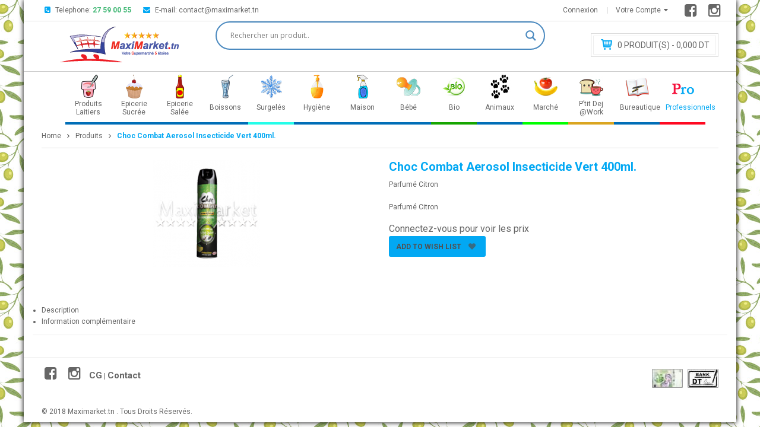

--- FILE ---
content_type: text/html; charset=UTF-8
request_url: https://maximarket.tn/produit/choc-combat-aerosol-insecticide-vert-400ml-2/
body_size: 24303
content:
<!DOCTYPE html>
<!--[if IE 8]>         <html class="no-js lt-ie9" lang="fr-FR"> <![endif]-->
<!--[if IE 9]>         <html class="no-js ie9" lang="fr-FR"> <![endif]-->
<!--[if gt IE 8]><!--> <html class="no-js" lang="fr-FR" > <!--<![endif]-->
<head><!--[if IE]><![endif]--><link rel="stylesheet" href="//fonts.googleapis.com/css?family=Open+Sans" /><script src="https://maximarket.tn/wp-content/cache/min/1/cea7d83f0b681d29ee5b83bb6beb548c.js" data-minify="1"></script>
	<meta charset="UTF-8">
		<link rel="profile" href="https://gmpg.org/xfn/11">
	<link rel="pingback" href="https://maximarket.tn/xmlrpc.php">
	<meta name="viewport" content="width=device-width, initial-scale=1.0">
	<link rel="alternate" type="application/rss+xml" title="Maximarket Feed" href="https://maximarket.tn/feed/">
	<title>Choc Combat Aerosol Insecticide Vert 400ml. &#8211; Maximarket</title>
<link rel="stylesheet" href="https://maximarket.tn/wp-content/plugins/cforms2/styling/cforms.css?ver=14.14">
<link rel="stylesheet" href="https://maximarket.tn/wp-content/plugins/revslider/public/assets/css/settings.css?ver=5.4.8">
<style id='rs-plugin-settings-inline-css' type='text/css'>
#rs-demo-id {}
</style>
<link rel="stylesheet" href="https://maximarket.tn/wp-content/plugins/woo-conditional-product-fees-for-checkout/public/css/woocommerce-conditional-product-fees-for-checkout-public.css?ver=2.5">
<link rel="stylesheet" href="https://maximarket.tn/wp-content/plugins/woocommerce-products-filter/css/front.css?ver=4.4.34">
<link rel="stylesheet" href="https://maximarket.tn/wp-content/plugins/woocommerce-products-filter/js/chosen/chosen.min.css?ver=4.4.34">
<link rel="stylesheet" href="//maximarket.tn/wp-content/plugins/woocommerce/assets/css/woocommerce-layout.css?ver=2.5.5">
<link rel="stylesheet" href="//maximarket.tn/wp-content/plugins/woocommerce/assets/css/woocommerce-smallscreen.css?ver=2.5.5">
<link rel="stylesheet" href="//maximarket.tn/wp-content/plugins/woocommerce/assets/css/woocommerce.css?ver=2.5.5">
<link rel="stylesheet" href="https://maximarket.tn/wp-content/plugins/wish-list-for-woocommerce/assets/css/alg-wc-wish-list.min.css?ver=200622-144617">
<link rel="stylesheet" href="https://use.fontawesome.com/releases/v5.5.0/css/all.css?ver=4.4.34">
<link rel="stylesheet" href="https://maximarket.tn/wp-content/plugins/wish-list-for-woocommerce/assets/vendor/izitoast/css/iziToast.min.css?ver=200622-144617">
<link rel="stylesheet" href="https://maximarket.tn/wp-content/plugins/yith-woocommerce-category-accordion/assets/css/ywcca_style.css?ver=1.0.9">
<link rel="stylesheet" href="//fonts.googleapis.com/css?family=Roboto%3A400%2C700&#038;ver=1.0.0">
<link rel="stylesheet" href="https://maximarket.tn/wp-content/plugins/cred-frontend-editor/embedded/icl-common/toolset-forms/css/wpt-jquery-ui/datepicker.css?ver=0.1.1">
<link rel="stylesheet" href="//maximarket.tn/wp-content/plugins/ajax-search-lite/css/style.basic.css?ver=4.7.16">
<link rel="stylesheet" href="//maximarket.tn/wp-content/plugins/ajax-search-lite/css/style-curvy-blue.css?ver=4.7.16">
<link rel="stylesheet" href="https://maximarket.tn/wp-content/plugins/woocommerce-product-category-selection-widget/assets/css/mtree.css?ver=4.4.34">
<link rel="stylesheet" href="https://maximarket.tn/wp-content/plugins/jck_woo_deliveryslots/assets/frontend/css/main.min.css?ver=1.7.2">
<link rel="stylesheet" href="https://maximarket.tn/wp-includes/css/dashicons.min.css?ver=4.4.34">
<link rel="stylesheet" href="https://maximarket.tn/wp-content/plugins/text-effect-shortcodes/text-effect-shortcodes.css?ver=4.4.34">
<link rel="stylesheet" href="https://maximarket.tn/wp-content/plugins/sw_core/css/jquery.fancybox.css">
<link rel="stylesheet" href="https://maximarket.tn/wp-content/plugins/sw_core/css/shortcodes.css">
<link rel="stylesheet" href="https://maximarket.tn/wp-content/plugins/sw_woocommerce/css/slider.css?ver=4.4.34">
<link rel="stylesheet" href="https://maximarket.tn/wp-content/uploads/smile_fonts/Defaults/Defaults.css?ver=4.4.34">
<link rel="stylesheet" href="https://maximarket.tn/wp-content/themes/shoppystore/css/bootstrap.min.css">
<link rel="stylesheet" href="https://maximarket.tn/wp-content/themes/shoppystore/css/rtl.css">
<link rel="stylesheet" href="https://maximarket.tn/wp-content/themes/shoppystore/style.css">
<link rel="stylesheet" href="https://maximarket.tn/wp-content/plugins/sw_core/css/flexslider.css">
<link rel="stylesheet" href="https://maximarket.tn/wp-content/themes/shoppystore/css/app-blue.css">
<link rel="stylesheet" href="https://maximarket.tn/wp-content/themes/shoppystore/css/app-responsive.css">
<link rel="stylesheet" href="https://maximarket.tn/wp-content/plugins/wp-members/css/generic-no-float.css?ver=3.1.9.3">


<script type='text/javascript'>
/* <![CDATA[ */
var cforms2_ajax = {"url":"https:\/\/maximarket.tn\/wp-admin\/admin-ajax.php","nonces":{"submitcform":"256cd3d27a"}};
/* ]]> */
</script>



<script type='text/javascript'>
/* <![CDATA[ */
var my_ajax_object = {"ajax_url":"https:\/\/maximarket.tn\/wp-admin\/admin-ajax.php"};
/* ]]> */
</script>

<script type='text/javascript'>
/* <![CDATA[ */
var wc_add_to_cart_params = {"ajax_url":"\/wp-admin\/admin-ajax.php","wc_ajax_url":"\/produit\/choc-combat-aerosol-insecticide-vert-400ml-2\/?wc-ajax=%%endpoint%%","i18n_view_cart":"Voir Panier","cart_url":"https:\/\/maximarket.tn\/cart\/","is_cart":"","cart_redirect_after_add":"no"};
/* ]]> */
</script>


<script type='text/javascript'>
/* <![CDATA[ */
var ajaxsearchlite = {"ajaxurl":"https:\/\/maximarket.tn\/wp-admin\/admin-ajax.php","backend_ajaxurl":"https:\/\/maximarket.tn\/wp-admin\/admin-ajax.php","js_scope":"jQuery"};
var ASL = {"ajaxurl":"https:\/\/maximarket.tn\/wp-admin\/admin-ajax.php","backend_ajaxurl":"https:\/\/maximarket.tn\/wp-admin\/admin-ajax.php","js_scope":"jQuery","detect_ajax":"1","scrollbar":"1","js_retain_popstate":"0","version":"4726"};
/* ]]> */
</script>


<link rel='prev' title='Corbeille à Papier' href='https://maximarket.tn/produit/corbeille-a-papier-2/' />
<link rel='next' title='Nassim Aérosol Fraicheur Pin' href='https://maximarket.tn/produit/nassim-aerosol-fraicheur-pin/' />
<link rel="canonical" href="https://maximarket.tn/produit/choc-combat-aerosol-insecticide-vert-400ml-2/" />
<style id="mystickymenu" type="text/css">#mysticky-nav { width:100%; position: static; }#mysticky-nav.wrapfixed { position:fixed; left: 0px; margin-top:0px;  z-index: 99990; -webkit-transition: 0.2s; -moz-transition: 0.2s; -o-transition: 0.2s; transition: 0.2s; -ms-filter:"progid:DXImageTransform.Microsoft.Alpha(Opacity=100)"; filter: alpha(opacity=100); opacity:1; background-color: #f7f5e7;}#mysticky-nav .myfixed { margin:0 auto; float:none; border:0px; background:none; max-width:100%; } #mysticky-nav.wrapfixed.down { background-color:#f7f5e700; height: 51px; } #mysticky-nav.wrapfixed.up { background-color:#f7f5e700; height: 51px; }</style><link rel="alternate" type="application/rss+xml"  title="Nouveaux produits" href="https://maximarket.tn/shop/feed/" /><link rel="apple-touch-icon" sizes="180x180" href="/wp-content/uploads/fbrfg/apple-touch-icon.png?v=kPxyRwNGa0">
<link rel="icon" type="image/png" sizes="32x32" href="/wp-content/uploads/fbrfg/favicon-32x32.png?v=kPxyRwNGa0">
<link rel="icon" type="image/png" sizes="16x16" href="/wp-content/uploads/fbrfg/favicon-16x16.png?v=kPxyRwNGa0">
<link rel="manifest" href="/wp-content/uploads/fbrfg/site.webmanifest?v=kPxyRwNGa0">
<link rel="mask-icon" href="/wp-content/uploads/fbrfg/safari-pinned-tab.svg?v=kPxyRwNGa0" color="#ad9999">
<link rel="shortcut icon" href="/wp-content/uploads/fbrfg/favicon.ico?v=kPxyRwNGa0">
<meta name="msapplication-TileColor" content="#da532c">
<meta name="msapplication-config" content="/wp-content/uploads/fbrfg/browserconfig.xml?v=kPxyRwNGa0">
<meta name="theme-color" content="#ffffff">
	<style>
		body{
			background-image: url('');
			background-color: #FFFFFF;
			background-repeat: repeat;
							background-image: url('https://maximarket.tn/wp-content/uploads/2015/09/arrier-plan-vichy-ong.png');
				background-position: top center; 
				background-attachment: fixed;					
					}
	</style>
	
	                
                <meta name="generator" content="Powered by Visual Composer - drag and drop page builder for WordPress."/>
<!--[if lte IE 9]><link rel="stylesheet" type="text/css" href="https://maximarket.tn/wp-content/plugins/js_composer/assets/css/vc_lte_ie9.min.css" media="screen"><![endif]--><!--[if IE  8]><link rel="stylesheet" type="text/css" href="https://maximarket.tn/wp-content/plugins/js_composer/assets/css/vc-ie8.min.css" media="screen"><![endif]--><style>
    
        body .jckwds-reserve { background: #FFFFFF; }
    body .jckwds-reserve td { border-color:  #EAEAEA; }
    body .jckwds-reserve tbody td a { color:  #B7B7B7; }
    body .jckwds-reserve tbody td a:hover { color:  #848484; }

        body .jckwds-reserve tr th { background: #53c1b1; border-color: #2A2A2A; color: #FFFFFF; }
    body .jckwds-reserve thead tr th .jckwds-prevday, body .jckwds-reserve thead tr th .jckwds-nextday { color: #CCCCCC; }
    body .jckwds-reserve thead tr th .jckwds-prevday:hover, body .jckwds-reserve thead tr th .jckwds-nextday:hover { color: #FFFFFF; }

        body .jckwds-reserve tbody td.jckwds_full { background: #aba6a6; }

        body .jckwds-reserve tbody td.jckwds-reserved {  background: #15b374; color: #FFFFFF; }
    body .jckwds-reserve tbody td.jckwds-reserved strong { border-color: #108556; }
    body .jckwds-reserve tbody td.jckwds-reserved a { color: #FFFFFF; }

        body .jckwds-reserve-wrap .jckwds_loading { color: #666666; }

        body .jckwds-reserve-wrap .jckwds_loading { color: #666666; }
</style><style type="text/css" id="custom-background-css">
body.custom-background { background-image: url('https://maximarket.tn/wp-content/uploads/2019/01/olive.jpg'); background-repeat: repeat; background-position: top left; background-attachment: fixed; }
</style>
<meta name="generator" content="Powered by Slider Revolution 5.4.8 - responsive, Mobile-Friendly Slider Plugin for WordPress with comfortable drag and drop interface." />
                <style type="text/css">
                    <!--
                    
            @font-face {
                font-family: 'aslsicons2';
                src: url('https://maximarket.tn/wp-content/plugins/ajax-search-lite/css/fonts/icons2.eot');
                src: url('https://maximarket.tn/wp-content/plugins/ajax-search-lite/css/fonts/icons2.eot?#iefix') format('embedded-opentype'),
                     url('https://maximarket.tn/wp-content/plugins/ajax-search-lite/css/fonts/icons2.woff2') format('woff2'),
                     url('https://maximarket.tn/wp-content/plugins/ajax-search-lite/css/fonts/icons2.woff') format('woff'),
                     url('https://maximarket.tn/wp-content/plugins/ajax-search-lite/css/fonts/icons2.ttf') format('truetype'),
                     url('https://maximarket.tn/wp-content/plugins/ajax-search-lite/css/fonts/icons2.svg#icons') format('svg');
                font-weight: normal;
                font-style: normal;
            }
            div[id*='ajaxsearchlitesettings'].searchsettings .asl_option_inner label {
                font-size: 0px !important;
                color: rgba(0, 0, 0, 0);
            }
            div[id*='ajaxsearchlitesettings'].searchsettings .asl_option_inner label:after {
                font-size: 11px !important;
                position: absolute;
                top: 0;
                left: 0;
                z-index: 1;
            }
            div[id*='ajaxsearchlite'].wpdreams_asl_container {
                width: 100%;
                margin: 0px 0px 0px 0px;
            }
            div[id*='ajaxsearchliteres'].wpdreams_asl_results div.resdrg span.highlighted {
                font-weight: bold;
                color: rgba(217, 49, 43, 1);
                background-color: rgba(238, 238, 238, 1);
            }
            div[id*='ajaxsearchliteres'].wpdreams_asl_results .results div.asl_image {
                width: 70px;
                height: 70px;
            }
            div.asl_r .results {
                max-height: none;
            }
                                -->
                </style>
                            <script type="text/javascript">
                if ( typeof _ASL !== "undefined" && _ASL !== null && typeof _ASL.initialize !== "undefined" )
                    _ASL.initialize();
            </script>
            <style>body, input, button, select, textarea, .search-query {font-family: Roboto !important;}</style>
<!-- BEGIN GADWP v5.3.2 Universal Analytics - https://deconf.com/google-analytics-dashboard-wordpress/ -->
<script>
(function(i,s,o,g,r,a,m){i['GoogleAnalyticsObject']=r;i[r]=i[r]||function(){
	(i[r].q=i[r].q||[]).push(arguments)},i[r].l=1*new Date();a=s.createElement(o),
	m=s.getElementsByTagName(o)[0];a.async=1;a.src=g;m.parentNode.insertBefore(a,m)
})(window,document,'script','https://www.google-analytics.com/analytics.js','ga');
  ga('create', 'UA-117097685-1', 'auto');
  ga('send', 'pageview');
</script>
<!-- END GADWP Universal Analytics -->
<script type="text/javascript">function setREVStartSize(e){									
						try{ e.c=jQuery(e.c);var i=jQuery(window).width(),t=9999,r=0,n=0,l=0,f=0,s=0,h=0;
							if(e.responsiveLevels&&(jQuery.each(e.responsiveLevels,function(e,f){f>i&&(t=r=f,l=e),i>f&&f>r&&(r=f,n=e)}),t>r&&(l=n)),f=e.gridheight[l]||e.gridheight[0]||e.gridheight,s=e.gridwidth[l]||e.gridwidth[0]||e.gridwidth,h=i/s,h=h>1?1:h,f=Math.round(h*f),"fullscreen"==e.sliderLayout){var u=(e.c.width(),jQuery(window).height());if(void 0!=e.fullScreenOffsetContainer){var c=e.fullScreenOffsetContainer.split(",");if (c) jQuery.each(c,function(e,i){u=jQuery(i).length>0?u-jQuery(i).outerHeight(!0):u}),e.fullScreenOffset.split("%").length>1&&void 0!=e.fullScreenOffset&&e.fullScreenOffset.length>0?u-=jQuery(window).height()*parseInt(e.fullScreenOffset,0)/100:void 0!=e.fullScreenOffset&&e.fullScreenOffset.length>0&&(u-=parseInt(e.fullScreenOffset,0))}f=u}else void 0!=e.minHeight&&f<e.minHeight&&(f=e.minHeight);e.c.closest(".rev_slider_wrapper").css({height:f})					
						}catch(d){console.log("Failure at Presize of Slider:"+d)}						
					};</script>

                <style type="text/css">
        
        


        

                /***** START: hiding submit button of the price slider ******/
                .woof_price_search_container .price_slider_amount button.button{
                    display: none;
                }

                .woof_price_search_container .price_slider_amount .price_label{
                    text-align: left !important;
                }

                .woof .widget_price_filter .price_slider_amount .button {
                    float: left;
                }

                /***** END: hiding submit button of the price slider ******/


        



        </style>
        
                    <style type="text/css">
                .woof_edit_view{
                    display: none;
                }
            </style>
        



        <script type="text/javascript">

            var woof_ajaxurl = "https://maximarket.tn/wp-admin/admin-ajax.php";

            if (typeof woof_lang_custom == 'undefined') {
                var woof_lang_custom = {};//!!important
            }

            //***

            var woof_is_mobile = 0;
        
            var woof_is_permalink =1;

            var woof_shop_page = "";
        
            var woof_really_curr_tax = {};

            var woof_show_price_search_button = 0;
        
            var swoof_search_slug = "swoof";

        
            var icheck_skin = {};
                        icheck_skin = 'none';
        
            var is_woof_use_chosen =1;

            var woof_current_page_link = location.protocol + '//' + location.host + location.pathname;
            //***lets remove pagination from woof_current_page_link
            woof_current_page_link = woof_current_page_link.replace(/\page\/[0-9]+/, "");
                    var woof_link = 'https://maximarket.tn/wp-content/plugins/woocommerce-products-filter/';

            var woof_current_values = '[]';
            //+++
            var woof_lang_loading = "Loading ...";

        
            var woof_lang_show_products_filter = "show products filter";
            var woof_lang_hide_products_filter = "hide products filter";
            var woof_lang_pricerange = "price range";


            var woof_lang = {
                'orderby': "orderby",
                'perpage': "Per page",
                'pricerange': "price range"
            };



            var woof_use_beauty_scroll =0;
            //+++
            var woof_autosubmit =1;
            var woof_ajaxurl = "https://maximarket.tn/wp-admin/admin-ajax.php";
            var woof_submit_link = "";
            var woof_is_ajax = 0;
            var woof_ajax_redraw = 0;
            var woof_ajax_page_num =1;
            var woof_ajax_first_done = false;
            var woof_checkboxes_slide_flag = true;


            //toggles
            var woof_toggle_type = "text";

            var woof_toggle_closed_text = "-";
            var woof_toggle_opened_text = "+";

            var woof_toggle_closed_image = "https://maximarket.tn/wp-content/plugins/woocommerce-products-filter/img/plus3.png";
            var woof_toggle_opened_image = "https://maximarket.tn/wp-content/plugins/woocommerce-products-filter/img/minus3.png";


            //indexes which can be displayed in red buttons panel
                    var woof_accept_array = ["min_price", "orderby", "perpage", ,"product_cat","product_tag","pa_marque","pa_poisson-ecailles-nettoyes","pa_coupe","pa_degraisser-le-gigot","pa_degraisser-lepaule","pa_filet-degraisser","pa_choix-de-la-marque","pa_choisir-la-marque","pa_taille-des-enveloppes","pa_taille-des-pochettes","pa_nombre-de-pages","pa_taille-du-rouleau","pa_diametre-des-spirales","pa_couleur","pa_nombre-dexemplaires","pa_taille-du-tableau","pa_taille-du-ciseau","pa_entier-ou-filet","pa_sel","pa_coupe-du-fromage","pa_lait","pa_viennoiserie","pa_jus","pa_orange-frais"];

        

            var woof_overlay_skin = "default";
            jQuery(function () {
                woof_current_values = jQuery.parseJSON(woof_current_values);
                if (woof_current_values.length == 0) {
                    woof_current_values = {};
                }

            });
            //***
            //for extensions

            var woof_ext_init_functions = null;
        

            //***
            function woof_js_after_ajax_done() {
                    }
        </script>
        <noscript><style type="text/css"> .wpb_animate_when_almost_visible { opacity: 1; }</style></noscript><script data-no-minify="1" data-cfasync="false">(function(w,d){function a(){var b=d.createElement("script");b.async=!0;b.src="https://maximarket.tn/wp-content/plugins/wp-rocket/inc/front/js/lazyload.1.0.5.min.js";var a=d.getElementsByTagName("script")[0];a.parentNode.insertBefore(b,a)}w.attachEvent?w.attachEvent("onload",a):w.addEventListener("load",a,!1)})(window,document);</script>	</head>
<body data-rsssl=1 class="single single-product postid-18167 custom-background woocommerce woocommerce-page fully-background fpt-template-shoppystore product-choc-combat-aerosol-insecticide-vert-400ml-2 box-layout choc-combat-aerosol-insecticide-vert-400ml-2 wpb-js-composer js-comp-ver-4.11.2.1 vc_responsive">
<div class="body-wrapper theme-clearfix">
	<!-- BEGIN: Header -->
	<div id="yt_header" class="yt-header wrap">
		<div class="header-style1">
			<div class="yt-header-top">
				<div class="container">
					<div class="row">
						<div class="col-lg-9 col-md-9 sl-header-text">
							<div class="offer-wrapper">
								<div class="offer-header">
									<ul id="offer-info">
										<li>
																						<i class="sp-ic fa fa-phone-square">&nbsp;</i>Telephone: <a style="margin-right:15px;color: #40b774;font-weight: bold;";" title="27 59 00 55" href="#">27 59 00 55</a> 
																					</li>
										<li>
																						<i class="sp-ic fa fa-envelope">&nbsp;</i>E-mail: <a title="contact@maximarket.tn" href="contact@maximarket.tn">contact@maximarket.tn</a>
																					</li>
										

									</ul>
								</div>
							</div>
						</div>
						<!-- LANGUAGE_CURENCY -->
						<div class="col-lg-3 col-md-3 top-links-action" style="padding:0">
						<div style="float:left;">
																<div class="block-action-header top-link-account my-account-link pull-right"><ul id="menu-my-account" class="menu"><li  class="dropdown menu-votre-compte ya-menu-custom level1"><a href="#" class="item-link dropdown-toggle"><span class="have-title"><span class="menu-title">Votre Compte</span></span></a><ul class="dropdown-menu nav-level1 one-column "><li  class="one-column menu-mon-compte"><a target="_blank" href="https://maximarket.tn/my-account/"><span class="have-title"><span class="menu-title">Mon Compte</span></span></a></li><li  class="one-column menu-produits-preferes-%e2%9d%a4"><a href="https://maximarket.tn/wish-list/"><span class="have-title"><span class="menu-title">Produits Préférés ❤</span></span></a></li><li  class="one-column menu-mon-panier"><a href="https://maximarket.tn/cart/"><span class="have-title"><span class="menu-title">Mon Panier</span></span></a></li><li  class="one-column menu-caisse"><a href="https://maximarket.tn/cart/calendrier/checkout/"><span class="have-title"><span class="menu-title">Caisse</span></span></a></li></ul></li></ul></div><div class="block-action-header top-link-account login-link pull-right">﻿<div class="top-login pull-right">
		<ul>
		<li>
		    	 <a href="javascript:void(0);" data-toggle="modal" data-target="#login_form"><span>Connexion</span></a>  <div class="modal fade" id="login_form" tabindex="-1" role="dialog" aria-hidden="true">
	<div class="modal-dialog block-popup-login">
		<a href="javascript:void(0)" title="Close" class="close close-login" data-dismiss="modal">Close</a>
		<div class="tt_popup_login"><strong>Connexion</strong></div>
		
<form action="https://maximarket.tn/my-account/" method="post" class="login">
			<input name="form_key" type="hidden" value="lDLFLGU1hYlZ9gVL">
			<div class="block-content">
				<div class="col-reg registered-account">
					<div class="email-input">
						<input type="text" class="form-control input-text username" name="username" id="username" placeholder="Identifiant" />
					</div>
					<div class="pass-input">
						<input class="form-control input-text password" type="password" placeholder="Mot de Passe" name="password" id="password" />
					</div>
					<div class="ft-link-p">
<a title="Mot de passe oubli�?" href="https://maximarket.tn/mot-de-passe-oublie" style="font-size:15px">Mot de passe oubli�?</a>
					</div>
					<div class="actions">
						<div class="submit-login">
							<input type="hidden" id="_wpnonce" name="_wpnonce" value="94b7bc4696" /><input type="hidden" name="_wp_http_referer" value="/produit/choc-combat-aerosol-insecticide-vert-400ml-2/" />			                <input type="submit" class="button btn-submit-login" name="login" value="Login" />
						</div>	
					</div>
					
				</div>
				<div class="col-reg login-customer">
					<h2>Nouveau ?</h2>
<input type="button" style="background-color: #02a8f3;
  border: none;
  color: white;
  padding: 15px 32px;
  text-align: center;
  text-decoration: none;
  display: inline-block;
  font-size: 16px;"value="Inscrivez-vous" onclick="location='https://maximarket.tn/inscription/'" />
					<ul class="list-log">
						<li>Service Client 27 59 00 55</li>
						<li>Navigation Rapide</li>
						<li>Un Grand choix de Produits</li>
						<li>Livraison sur Tunis & L'Ariana</li>
					</ul>
				</div>
				<div style="clear:both;"></div>
			</div>
		</form>
<div class="clear"></div>
	
	</div>
</div>
		</li>
	</ul>
	</div>
</div>													</div>
						<div style="float:right;">
						<div>

<a target="_blank" title="facebook" href="https://www.facebook.com/maximarkettn/"><i class="fa fa-facebook-square fa-2x" aria-hidden="true"></i> &nbsp;</i></a>
<a target="_blank" title="instagram" href="https://www.instagram.com/maximarket.tn/"><i class="fa fa-instagram fa-2x" aria-hidden="true"></i> &nbsp;</i></a>

						</div>
						</div>
						</div>

					</div>
				</div>
			</div>

			<div class="yt-header-middle">
				<div class="container">
					<div class="row">
						<div class="col-lg-3 logo-wrapper">
							<a href="https://maximarket.tn/rayons/">
																	<img src="https://maximarket.tn/wp-content/uploads/2016/07/Maximarket-logo-11.png" alt="Maximarket"/>
															</a>
						</div>
						<div class="col-lg-6">
						<div class="yt-header-under2">
								<div class="yt-menu">
									<div id="sm_serachbox_pro" class="sm-serachbox-pro">
																				<div class="sm-searbox-content">
											 <div id='ajaxsearchlite1' class="wpdreams_asl_container asl_w asl_m asl_m_1">
<div class="probox">

    
    <div class='promagnifier'>
                <div class='innericon'>
            <svg version="1.1" xmlns="http://www.w3.org/2000/svg" xmlns:xlink="http://www.w3.org/1999/xlink" x="0px" y="0px" width="512px" height="512px" viewBox="0 0 512 512" enable-background="new 0 0 512 512" xml:space="preserve">
                <path id="magnifier-2-icon" d="M460.355,421.59L353.844,315.078c20.041-27.553,31.885-61.437,31.885-98.037
                    C385.729,124.934,310.793,50,218.686,50C126.58,50,51.645,124.934,51.645,217.041c0,92.106,74.936,167.041,167.041,167.041
                    c34.912,0,67.352-10.773,94.184-29.158L419.945,462L460.355,421.59z M100.631,217.041c0-65.096,52.959-118.056,118.055-118.056
                    c65.098,0,118.057,52.959,118.057,118.056c0,65.096-52.959,118.056-118.057,118.056C153.59,335.097,100.631,282.137,100.631,217.041
                    z"/>
            </svg>
        </div>
    </div>

    
    
    <div class='prosettings' style='display:none;' data-opened=0>
                <div class='innericon'>
            <svg version="1.1" xmlns="http://www.w3.org/2000/svg" xmlns:xlink="http://www.w3.org/1999/xlink" x="0px" y="0px" width="512px" height="512px" viewBox="0 0 512 512" enable-background="new 0 0 512 512" xml:space="preserve">
                <polygon id="arrow-25-icon" transform = "rotate(90 256 256)" points="142.332,104.886 197.48,50 402.5,256 197.48,462 142.332,407.113 292.727,256 "/>
            </svg>
        </div>
    </div>

    
    
    <div class='proinput'>
        <form autocomplete="off" title='Ajax serch form'>
            <input aria-label='Search input' type='search' class='orig' name='phrase' placeholder='Rechercher un produit..' value='' autocomplete="off"/>
            <input aria-label='Autocomplete input, do not use this' type='text' class='autocomplete' name='phrase' value='' autocomplete="off"/>
            <span class='loading'></span>
            <input type='submit' value="Start search" style='width:0; height: 0; visibility: hidden;'>
        </form>
    </div>

    
    
    <div class='proloading'>

        <div class="asl_loader"><div class="asl_loader-inner asl_simple-circle"></div></div>

            </div>

            <div class='proclose'>
            <svg version="1.1" xmlns="http://www.w3.org/2000/svg" xmlns:xlink="http://www.w3.org/1999/xlink" x="0px"
                 y="0px"
                 width="512px" height="512px" viewBox="0 0 512 512" enable-background="new 0 0 512 512"
                 xml:space="preserve">
            <polygon id="x-mark-icon"
                     points="438.393,374.595 319.757,255.977 438.378,137.348 374.595,73.607 255.995,192.225 137.375,73.622 73.607,137.352 192.246,255.983 73.622,374.625 137.352,438.393 256.002,319.734 374.652,438.378 "/>
        </svg>
        </div>
    
    
</div>
</div>


<div id='ajaxsearchlitesettings1' class="searchsettings wpdreams_asl_settings asl_w asl_s asl_s_1">
    <form name='options' autocomplete='off'>

        
                <fieldset class="asl_sett_scroll">
            <legend style="display: none;">Generic selectors</legend>
            <div class="asl_option_inner hiddend">
                <input type='hidden' name='qtranslate_lang' id='qtranslate_lang'
                       value='0'/>
            </div>

	        
            
            <div class="asl_option">
                <div class="asl_option_inner">
                    <input type="checkbox" value="checked" id="set_exactonly1"
                           title="Exact matches only"
                           name="set_exactonly" />
                    <label for="set_exactonly1">Exact matches only</label>
                </div>
                <div class="asl_option_label">
                    Exact matches only                </div>
            </div>
            <div class="asl_option">
                <div class="asl_option_inner">
                    <input type="checkbox" value="None" id="set_intitle1"
                           title="Search in title"
                           name="set_intitle"  checked="checked"/>
                    <label for="set_intitle1">Search in title</label>
                </div>
                <div class="asl_option_label">
                    Search in title                </div>
            </div>
            <div class="asl_option">
                <div class="asl_option_inner">
                    <input type="checkbox" value="None" id="set_incontent1"
                           title="Search in content"
                           name="set_incontent"  checked="checked"/>
                    <label for="set_incontent1">Search in content</label>
                </div>
                <div class="asl_option_label">
                    Search in content                </div>
            </div>
            <div class="asl_option_inner hiddend">
                <input type="checkbox" value="None" id="set_inexcerpt1"
                       title="Search in excerpt"
                       name="set_inexcerpt" />
                <label for="set_inexcerpt1">Search in excerpt</label>
            </div>

            <div class="asl_option">
                <div class="asl_option_inner">
                    <input type="checkbox" value="None" id="set_inposts1"
                           title="Search in posts"
                           name="set_inposts" />
                    <label for="set_inposts1">Search in posts</label>
                </div>
                <div class="asl_option_label">
                    Search in posts                </div>
            </div>
            <div class="asl_option">
                <div class="asl_option_inner">
                    <input type="checkbox" value="None" id="set_inpages1"
                           title="Search in pages"
                           name="set_inpages" />
                    <label for="set_inpages1">Search in pages</label>
                </div>
                <div class="asl_option_label">
                    Search in pages                </div>
            </div>
                            <div class="asl_option">
                    <div class="asl_option_inner">
                        <input type="checkbox" value="product"
                               id="1customset_11"
                               title="product"
                               name="customset[]" checked="checked"/>
                        <label for="1customset_11">product</label>
                    </div>
                    <div class="asl_option_label">
                        product                    </div>
                </div>
                        </fieldset>
                
        <fieldset>
                            <legend>Filter by Categories</legend>
                        <div class='categoryfilter asl_sett_scroll'>
                                    <div class="asl_option">
                        <div class="asl_option_inner">
                            <input type="checkbox" value="1"
                                   id="1categoryset_1"
                                   title="Non classé"
                                   name="categoryset[]" checked="checked"/>
                            <label for="1categoryset_1">Non classé</label>
                        </div>
                        <div class="asl_option_label">
                            Non classé                        </div>
                    </div>
                
            </div>
        </fieldset>
            </form>
</div>

<div id='ajaxsearchliteres1' class='vertical wpdreams_asl_results asl_w asl_r asl_r_1'>

    
    <div class="results">

        
            <div class="resdrg">
            </div>

        
    </div>

    
                    <p class='showmore'>
            <a>Plus de résultats...</a>
        </p>
        
</div>

    <div id="asl_hidden_data">
        <svg style="position:absolute" height="0" width="0">
            <filter id="aslblur">
                <feGaussianBlur in="SourceGraphic" stdDeviation="4"/>
            </filter>
        </svg>
        <svg style="position:absolute" height="0" width="0">
            <filter id="no_aslblur"></filter>
        </svg>

    </div>

<div class="asl_init_data wpdreams_asl_data_ct" style="display:none !important;" id="asl_init_id_1" data-asldata="[base64]/c2VhcmNoX2NhdGVnb3J5PSZzPXtwaHJhc2V9JnNlYXJjaF9wb3N0dHlwZT1wcm9kdWN0IiwKICAgICJvdmVycmlkZXdwZGVmYXVsdCI6IDEsCiAgICAib3ZlcnJpZGVfbWV0aG9kIjogInBvc3QiCn0K"></div>
										</div>
																			</div>
								</div>
								
							</div>
						
						</div>
						<div class="col-lg-3" style="margin-top: 15px;">
							<div class="yt-header-under">
							
								<div class="mini-cart-header">
								﻿<div class="top-form top-form-minicart  minicart-product-style pull-right">
	<div class="top-minicart pull-right">
		<a class="cart-contents" href="https://maximarket.tn/cart/" title="View your shopping cart"><span class="minicart-number">0</span> Produit(s) - 0<span class="centavos">,000 dt</span></a>
	</div>
	</div>								</div>
							</div>	
						</div>

					</div>
				</div>
			</div>
			<div class="yt-header-under-2">
				<div class="container">
					<div class="row yt-header-under-wrap">
						<div class="yt-main-menu col-md-12">
							
								
															<nav id="primary-menu" class="primary-menu" role="navigation">
									<div class="yt-menu">
										<div class="navbar-inner navbar-inverse">
																						<select class="ya_selectmenu visible-phone"><option  value="https://maximarket.tn/categorie-produit/produits-laitiers/">Produits Laitiers</option>
	<option  value="https://maximarket.tn/categorie-produit/produits-laitiers/yaourts/">-Yaourts</option>
		<option  value="https://maximarket.tn/categorie-produit/produits-laitiers/yaourts/bifidus-et-alleges/">--Bifidus et Allégés</option>
		<option  value="https://maximarket.tn/categorie-produit/produits-laitiers/yaourts/yaourt/">--Yaourt</option>
		<option  value="https://maximarket.tn/categorie-produit/produits-laitiers/yaourts/brasse/">--Brassé</option>
		<option  value="https://maximarket.tn/categorie-produit/produits-laitiers/yaourts/aux-morceaux-de-fruits/">--Aux Morceaux de Fruits</option>
		<option  value="https://maximarket.tn/categorie-produit/produits-laitiers/yaourts/a-boire/">--À Boire</option>
		<option  value="https://maximarket.tn/categorie-produit/produits-laitiers/yaourts/dessert/">--Dessert</option>
		<option  value="https://maximarket.tn/categorie-produit/produits-laitiers/yaourts/y-fromages-frais/">--Y. Fromages Frais</option>
	<option  value="https://maximarket.tn/categorie-produit/produits-laitiers/fromages/">-Fromages</option>
		<option  value="https://maximarket.tn/categorie-produit/produits-laitiers/fromages/camemberts-et-brie/">--Camemberts et Brie</option>
		<option  value="https://maximarket.tn/categorie-produit/produits-laitiers/fromages/emmental-et-comte/">--Emmental et Comté</option>
		<option  value="https://maximarket.tn/categorie-produit/produits-laitiers/fromages/roqueforts-et-bleus/">--Roqueforts et Bleus</option>
		<option  value="https://maximarket.tn/categorie-produit/produits-laitiers/fromages/chevres-et-brebis/">--Chèvres et Brebis</option>
		<option  value="https://maximarket.tn/categorie-produit/produits-laitiers/fromages/fromages-frais-et-a-tartiner/">--Fromages Frais et à Tartiner</option>
		<option  value="https://maximarket.tn/categorie-produit/produits-laitiers/fromages/fromages-en-tranches-et-aperitif/">--Fromages en Tranches et Apéritif</option>
		<option  value="https://maximarket.tn/categorie-produit/produits-laitiers/fromages/fromages-rapes/">--Fromages Râpés</option>
		<option  value="https://maximarket.tn/categorie-produit/produits-laitiers/fromages/mozzarella-et-feta/">--Mozzarella et Feta</option>
		<option  value="https://maximarket.tn/categorie-produit/produits-laitiers/fromages/fromages-importes/">--Fromages Importés</option>
	<option  value="https://maximarket.tn/categorie-produit/produits-laitiers/lait-et-creme-fraiche/">-Lait et Crème Fraiche</option>
		<option  value="https://maximarket.tn/categorie-produit/produits-laitiers/lait-et-creme-fraiche/lait/">--Lait</option>
		<option  value="https://maximarket.tn/categorie-produit/produits-laitiers/lait-et-creme-fraiche/boissons-lactees/">--Boissons Lactées</option>
		<option  value="https://maximarket.tn/categorie-produit/produits-laitiers/lait-et-creme-fraiche/laits-fermentes/">--Laits Fermentés</option>
		<option  value="https://maximarket.tn/categorie-produit/produits-laitiers/lait-et-creme-fraiche/creme-fraiche/">--Crème Fraîche</option>
		<option  value="https://maximarket.tn/categorie-produit/produits-laitiers/lait-et-creme-fraiche/laits-concentres/">--Laits concentrés</option>
	<option  value="https://maximarket.tn/categorie-produit/produits-laitiers/beurres-et-margarines/">-Beurres et margarines</option>
	<option  value="https://maximarket.tn/categorie-produit/produits-laitiers/oeufs/">-Œufs</option>
<option  value="https://maximarket.tn/categorie-produit/epicerie-sucree/">Epicerie Sucrée</option>
	<option  value="https://maximarket.tn/categorie-produit/epicerie-sucree/cafes-et-poudres-chocolatees/">-Cafés et Poudres Chocolatées</option>
		<option  value="https://maximarket.tn/categorie-produit/epicerie-sucree/cafes-et-poudres-chocolatees/cafes-solubles-et-chicorees/">--Cafés solubles et Chicorées</option>
		<option  value="https://maximarket.tn/categorie-produit/epicerie-sucree/cafes-et-poudres-chocolatees/cafes-moulus-ou-en-grains/">--Cafés Moulus ou en Grains</option>
		<option  value="https://maximarket.tn/categorie-produit/epicerie-sucree/cafes-et-poudres-chocolatees/cafes-en-dosettes/">--Cafés en Dosettes</option>
		<option  value="https://maximarket.tn/categorie-produit/epicerie-sucree/cafes-et-poudres-chocolatees/poudres-chocolatees/">--Poudres Chocolatées</option>
		<option  value="https://maximarket.tn/categorie-produit/epicerie-sucree/cafes-et-poudres-chocolatees/filtres-a-cafes/">--Filtres à Cafés</option>
	<option  value="https://maximarket.tn/categorie-produit/epicerie-sucree/petits-dejeuners/">-Petits Déjeuners</option>
		<option  value="https://maximarket.tn/categorie-produit/epicerie-sucree/petits-dejeuners/cereales/">--Céréales</option>
		<option  value="https://maximarket.tn/categorie-produit/epicerie-sucree/petits-dejeuners/biscottes/">--Biscottes</option>
		<option  value="https://maximarket.tn/categorie-produit/epicerie-sucree/petits-dejeuners/pain-et-viennoiseries/">--Pain et Viennoiseries</option>
		<option  value="https://maximarket.tn/categorie-produit/epicerie-sucree/petits-dejeuners/cakes-madeleines/">--Cakes &#038; Madeleines</option>
		<option  value="https://maximarket.tn/categorie-produit/epicerie-sucree/petits-dejeuners/confitures/">--Confitures</option>
		<option  value="https://maximarket.tn/categorie-produit/epicerie-sucree/petits-dejeuners/pates-a-tartiner/">--Pâtes à tartiner</option>
	<option  value="https://maximarket.tn/categorie-produit/epicerie-sucree/biscuit-et-mini-gateaux/">-Biscuits et Mini Gâteaux</option>
		<option  value="https://maximarket.tn/categorie-produit/epicerie-sucree/biscuit-et-mini-gateaux/galettes-et-sables/">--Galettes et Sablés</option>
		<option  value="https://maximarket.tn/categorie-produit/epicerie-sucree/biscuit-et-mini-gateaux/biscuits-fourres/">--Biscuits Fourrés</option>
		<option  value="https://maximarket.tn/categorie-produit/epicerie-sucree/biscuit-et-mini-gateaux/gaufrettes/">--Gaufrettes</option>
		<option  value="https://maximarket.tn/categorie-produit/epicerie-sucree/biscuit-et-mini-gateaux/mini-gateaux/">--Mini Gâteaux</option>
		<option  value="https://maximarket.tn/categorie-produit/epicerie-sucree/biscuit-et-mini-gateaux/cake-madeleine/">--Cake &#038; Madeleine</option>
	<option  value="https://maximarket.tn/categorie-produit/epicerie-sucree/chocolats-et-confiserie/">-Chocolats et Confiserie</option>
		<option  value="https://maximarket.tn/categorie-produit/epicerie-sucree/chocolats-et-confiserie/tablettes-de-chocolats/">--Tablettes de Chocolats</option>
		<option  value="https://maximarket.tn/categorie-produit/epicerie-sucree/chocolats-et-confiserie/barres-chocolatees/">--Barres Chocolatées</option>
		<option  value="https://maximarket.tn/categorie-produit/epicerie-sucree/chocolats-et-confiserie/boites-de-chocolats/">--Boites de Chocolats</option>
		<option  value="https://maximarket.tn/categorie-produit/epicerie-sucree/chocolats-et-confiserie/chewing-gum-bonbons/">--Chewing-gum &#038; Bonbons</option>
	<option  value="https://maximarket.tn/categorie-produit/epicerie-sucree/thes-et-infusions/">-Thés et Infusions</option>
		<option  value="https://maximarket.tn/categorie-produit/epicerie-sucree/thes-et-infusions/thes/">--Thés</option>
		<option  value="https://maximarket.tn/categorie-produit/epicerie-sucree/thes-et-infusions/infusions-thes-en-capsules/">--Infusions &#038; Thés en Capsules</option>
	<option  value="https://maximarket.tn/categorie-produit/epicerie-sucree/preparations-sucre-et-farine/">-Préparations Sucre &#038; Farine</option>
		<option  value="https://maximarket.tn/categorie-produit/epicerie-sucree/preparations-sucre-et-farine/preparations-sucrees/">--Préparations Sucrées</option>
		<option  value="https://maximarket.tn/categorie-produit/epicerie-sucree/preparations-sucre-et-farine/preparations-salees/">--Préparations Salées</option>
		<option  value="https://maximarket.tn/categorie-produit/epicerie-sucree/preparations-sucre-et-farine/preparations-mousses-glaces/">--Préparations Mousses &#038; Glaces</option>
		<option  value="https://maximarket.tn/categorie-produit/epicerie-sucree/preparations-sucre-et-farine/preparations-cremes/">--Préparations Crèmes</option>
		<option  value="https://maximarket.tn/categorie-produit/epicerie-sucree/preparations-sucre-et-farine/aide-a-la-patissiere/">--Aide à la Pâtissière</option>
		<option  value="https://maximarket.tn/categorie-produit/epicerie-sucree/preparations-sucre-et-farine/amidon-semoule-farine/">--Amidon Semoule &#038; Farine</option>
		<option  value="https://maximarket.tn/categorie-produit/epicerie-sucree/preparations-sucre-et-farine/sucre/">--Sucre</option>
		<option  value="https://maximarket.tn/categorie-produit/epicerie-sucree/preparations-sucre-et-farine/lait-concentre/">--Lait Concentré</option>
		<option  value="https://maximarket.tn/categorie-produit/epicerie-sucree/preparations-sucre-et-farine/fruits-en-morceaux/">--Fruits en Morceaux</option>
		<option  value="https://maximarket.tn/categorie-produit/epicerie-sucree/preparations-sucre-et-farine/sauces-desserts/">--Sauces Desserts</option>
		<option  value="https://maximarket.tn/categorie-produit/epicerie-sucree/preparations-sucre-et-farine/eaux-florales/">--Eaux Florales</option>
<option  value="https://maximarket.tn/categorie-produit/epicerie-salee/">Epicerie Salée</option>
	<option  value="https://maximarket.tn/categorie-produit/epicerie-salee/pates-couscous-riz/">-Pâtes Couscous &#038; Riz</option>
		<option  value="https://maximarket.tn/categorie-produit/epicerie-salee/pates-couscous-riz/pates-longues/">--Pâtes Longues</option>
		<option  value="https://maximarket.tn/categorie-produit/epicerie-salee/pates-couscous-riz/pates-courtes/">--Pâtes Courtes</option>
		<option  value="https://maximarket.tn/categorie-produit/epicerie-salee/pates-couscous-riz/pates-speciales/">--Pâtes Spéciales</option>
		<option  value="https://maximarket.tn/categorie-produit/epicerie-salee/pates-couscous-riz/pates-a-soupe/">--Pâtes à soupe</option>
		<option  value="https://maximarket.tn/categorie-produit/epicerie-salee/pates-couscous-riz/couscous-riz/">--Couscous &#038; Riz</option>
	<option  value="https://maximarket.tn/categorie-produit/epicerie-salee/conserves/">-Conserves</option>
		<option  value="https://maximarket.tn/categorie-produit/epicerie-salee/conserves/tomates-conserves/">--Tomates Conserves</option>
		<option  value="https://maximarket.tn/categorie-produit/epicerie-salee/conserves/harissa/">--Harissa</option>
		<option  value="https://maximarket.tn/categorie-produit/epicerie-salee/conserves/legumes-conserves/">--Légumes Conserves</option>
		<option  value="https://maximarket.tn/categorie-produit/epicerie-salee/conserves/thons-et-sardines/">--Thons et Sardines</option>
	<option  value="https://maximarket.tn/categorie-produit/epicerie-salee/epices-et-condiments/">-Epices et Condiments</option>
		<option  value="https://maximarket.tn/categorie-produit/epicerie-salee/epices-et-condiments/epices/">--Epices</option>
		<option  value="https://maximarket.tn/categorie-produit/melange/">--Mélange</option>
		<option  value="https://maximarket.tn/categorie-produit/epicerie-salee/epices-et-condiments/herbes/">--Herbes</option>
		<option  value="https://maximarket.tn/categorie-produit/epicerie-salee/epices-et-condiments/condiments/">--Condiments</option>
	<option  value="https://maximarket.tn/categorie-produit/epicerie-salee/huiles-vinaigres-sauces/">-Huiles, Vinaigres &#038; Sauces</option>
		<option  value="https://maximarket.tn/categorie-produit/epicerie-salee/huiles-vinaigres-sauces/huiles-dolives/">--Huiles d&#8217;olives</option>
		<option  value="https://maximarket.tn/categorie-produit/epicerie-salee/huiles-vinaigres-sauces/huiles-vegetales/">--Huiles Végétales</option>
		<option  value="https://maximarket.tn/categorie-produit/epicerie-salee/huiles-vinaigres-sauces/vinaigres/">--Vinaigres</option>
		<option  value="https://maximarket.tn/categorie-produit/epicerie-salee/huiles-vinaigres-sauces/ketchup/">--Ketchup</option>
		<option  value="https://maximarket.tn/categorie-produit/epicerie-salee/huiles-vinaigres-sauces/mayonnaises/">--Mayonnaises</option>
		<option  value="https://maximarket.tn/categorie-produit/epicerie-salee/huiles-vinaigres-sauces/sauces/">--Sauces</option>
		<option  value="https://maximarket.tn/categorie-produit/epicerie-salee/huiles-vinaigres-sauces/bouillons/">--Bouillons</option>
	<option  value="https://maximarket.tn/categorie-produit/epicerie-salee/cuisine-du-monde/">-Cuisine du Monde</option>
		<option  value="https://maximarket.tn/categorie-produit/epicerie-salee/cuisine-du-monde/sauces-exotiques/">--Sauces Exotiques</option>
		<option  value="https://maximarket.tn/categorie-produit/epicerie-salee/cuisine-du-monde/pates-exotiques/">--Pâtes Exotiques</option>
		<option  value="https://maximarket.tn/categorie-produit/epicerie-salee/cuisine-du-monde/huile-lait-de-coco/">--Huile &#038; Lait de Coco</option>
		<option  value="https://maximarket.tn/categorie-produit/epicerie-salee/cuisine-du-monde/riz-nouilles/">--Riz &#038; Nouilles</option>
	<option  value="https://maximarket.tn/categorie-produit/epicerie-salee/chips-et-aperitifs/">-Chips et Apéritifs</option>
		<option  value="https://maximarket.tn/categorie-produit/epicerie-salee/chips-et-aperitifs/chips/">--Chips</option>
		<option  value="https://maximarket.tn/categorie-produit/epicerie-salee/chips-et-aperitifs/aperitifs/">--Apéritifs</option>
<option  value="https://maximarket.tn/categorie-produit/boissons/">Boissons</option>
	<option  value="https://maximarket.tn/categorie-produit/boissons/eaux/">-Eaux</option>
		<option  value="https://maximarket.tn/categorie-produit/boissons/eaux/eaux-plates/">--Eaux Plates</option>
		<option  value="https://maximarket.tn/categorie-produit/boissons/eaux/eaux-gazeuses/">--Eaux Gazeuses</option>
	<option  value="https://maximarket.tn/categorie-produit/boissons/boissons-gazeuses/">-Boissons Gazeuses</option>
		<option  value="https://maximarket.tn/categorie-produit/boissons/boissons-gazeuses/colas/">--Colas</option>
		<option  value="https://maximarket.tn/categorie-produit/boissons/boissons-gazeuses/sodas-aromatises/">--Sodas Aromatisés</option>
		<option  value="https://maximarket.tn/categorie-produit/boissons/boissons-gazeuses/boissons-energisantes/">--Boissons Énergisantes</option>
	<option  value="https://maximarket.tn/categorie-produit/boissons/jus-nectar/">-Jus &#038; Nectar</option>
		<option  value="https://maximarket.tn/categorie-produit/boissons/jus-nectar/orange/">--Orange</option>
		<option  value="https://maximarket.tn/categorie-produit/boissons/jus-nectar/cocktail/">--Cocktail</option>
		<option  value="https://maximarket.tn/categorie-produit/boissons/jus-nectar/mangue/">--Mangue</option>
		<option  value="https://maximarket.tn/categorie-produit/boissons/jus-nectar/ananas/">--Ananas</option>
		<option  value="https://maximarket.tn/categorie-produit/boissons/jus-nectar/peche/">--Pêche</option>
		<option  value="https://maximarket.tn/categorie-produit/boissons/jus-nectar/poire/">--Poire</option>
		<option  value="https://maximarket.tn/categorie-produit/boissons/jus-nectar/pomme/">--Pomme</option>
	<option  value="https://maximarket.tn/categorie-produit/boissons/the-glaces/">-Thé Glacés</option>
<option  value="https://maximarket.tn/categorie-produit/surgeles/">Surgelés</option>
	<option  value="https://maximarket.tn/categorie-produit/surgeles/frites-et-legumes/">-Frites Légumes &#038; Fruits</option>
		<option  value="https://maximarket.tn/categorie-produit/surgeles/frites-et-legumes/frites/">--Frites</option>
		<option  value="https://maximarket.tn/categorie-produit/surgeles/frites-et-legumes/legumes-surgeles/">--Légumes Surgelés</option>
		<option  value="https://maximarket.tn/categorie-produit/surgeles/frites-et-legumes/fruits-surgeles/">--Fruits Surgelés</option>
	<option  value="https://maximarket.tn/categorie-produit/surgeles/pates-glaces/">-Pâtes &#038; Glaces</option>
		<option  value="https://maximarket.tn/categorie-produit/surgeles/pates-glaces/pates-congelees/">--Pâtes Congelées</option>
		<option  value="https://maximarket.tn/categorie-produit/surgeles/pates-glaces/glaces-f/">--Glaces</option>
<option  value="https://maximarket.tn/categorie-produit/hygiene/">Hygiène</option>
	<option  value="https://maximarket.tn/categorie-produit/hygiene/dentaire/">-Dentaire</option>
		<option  value="https://maximarket.tn/categorie-produit/hygiene/dentaire/dentifrices/">--Dentifrices</option>
		<option  value="https://maximarket.tn/categorie-produit/hygiene/dentaire/brosses-a-dent/">--Brosses à Dent</option>
		<option  value="https://maximarket.tn/categorie-produit/hygiene/dentaire/soins-de-bouches/">--Soins de Bouches</option>
	<option  value="https://maximarket.tn/categorie-produit/hygiene/femmes/">-Femmes</option>
		<option  value="https://maximarket.tn/categorie-produit/hygiene/femmes/shampooing/">--Shampooing</option>
		<option  value="https://maximarket.tn/categorie-produit/hygiene/femmes/apres-shampooing/">--Après Shampooing</option>
		<option  value="https://maximarket.tn/categorie-produit/hygiene/femmes/douches/">--Douches</option>
		<option  value="https://maximarket.tn/categorie-produit/hygiene/femmes/masque-et-huiles/">--Masque et Huiles</option>
		<option  value="https://maximarket.tn/categorie-produit/hygiene/femmes/gels-laques-et-mousse/">--Laques Mousse et Gels</option>
		<option  value="https://maximarket.tn/categorie-produit/hygiene/femmes/deodorants/">--Déodorants</option>
		<option  value="https://maximarket.tn/categorie-produit/hygiene/femmes/soins-du-corps/">--Soins du Corps</option>
		<option  value="https://maximarket.tn/categorie-produit/hygiene/femmes/hygienes-intimes/">--Hygiènes intimes</option>
		<option  value="https://maximarket.tn/categorie-produit/hygiene/femmes/epilation/">--Epilation</option>
		<option  value="https://maximarket.tn/categorie-produit/hygiene/femmes/dissolvants/">--Dissolvants</option>
	<option  value="https://maximarket.tn/categorie-produit/hygiene/hommes/">-Hommes</option>
		<option  value="https://maximarket.tn/categorie-produit/hygiene/hommes/shampoing-for-men/">--Shampoing for Men</option>
		<option  value="https://maximarket.tn/categorie-produit/hygiene/hommes/douches-for-men/">--Douches For Men</option>
		<option  value="https://maximarket.tn/categorie-produit/hygiene/hommes/rasage/">--Rasage</option>
		<option  value="https://maximarket.tn/categorie-produit/hygiene/hommes/deodorants-for-men/">--Déodorants for Men</option>
		<option  value="https://maximarket.tn/categorie-produit/hygiene/hommes/gels/">--Gels</option>
	<option  value="https://maximarket.tn/categorie-produit/hygiene/savon-et-cotton-tiges/">-Savon et Cotton Tiges</option>
		<option  value="https://maximarket.tn/categorie-produit/hygiene/savon-et-cotton-tiges/savon/">--Savon</option>
		<option  value="https://maximarket.tn/categorie-produit/hygiene/savon-et-cotton-tiges/savon-liquide/">--Savon Liquide</option>
		<option  value="https://maximarket.tn/categorie-produit/hygiene/savon-et-cotton-tiges/coton-coton-tiges/">--Coton &#038; Coton Tiges</option>
	<option  value="https://maximarket.tn/categorie-produit/hygiene/parapharmacie/">-Parapharmacie</option>
		<option  value="https://maximarket.tn/categorie-produit/hygiene/parapharmacie/couches-seniors/">--Couches Séniors</option>
		<option  value="https://maximarket.tn/categorie-produit/hygiene/parapharmacie/preservatifs/">--Préservatifs</option>
<option  value="https://maximarket.tn/categorie-produit/maison/">Maison</option>
	<option  value="https://maximarket.tn/categorie-produit/maison/soin-du-linge/">-Soin du Linge</option>
		<option  value="https://maximarket.tn/categorie-produit/maison/soin-du-linge/lessives-machines-en-poudres/">--Lessives Machines en Poudres</option>
		<option  value="https://maximarket.tn/categorie-produit/maison/soin-du-linge/lessives-machines-liquides/">--Lessives Machines Liquides</option>
		<option  value="https://maximarket.tn/categorie-produit/maison/soin-du-linge/lessives-specifiques/">--Lessives spécifiques</option>
		<option  value="https://maximarket.tn/categorie-produit/maison/soin-du-linge/lessives-machines-en-capsules/">--Lessives Machines en Capsules</option>
		<option  value="https://maximarket.tn/categorie-produit/maison/soin-du-linge/lavage-a-la-main/">--Lavage à la Main</option>
		<option  value="https://maximarket.tn/categorie-produit/maison/soin-du-linge/assouplissants/">--Assouplissants</option>
		<option  value="https://maximarket.tn/categorie-produit/maison/soin-du-linge/detachants-anticalcaire/">--Détachants &#038; Anticalcaire</option>
		<option  value="https://maximarket.tn/categorie-produit/maison/soin-du-linge/cordes-pinces-a-linge/">--Cordes &#038; Pinces à Linge</option>
		<option  value="https://maximarket.tn/categorie-produit/maison/soin-du-linge/repassage/">--Repassage</option>
	<option  value="https://maximarket.tn/categorie-produit/maison/vaisselle/">-Vaisselle</option>
		<option  value="https://maximarket.tn/categorie-produit/maison/vaisselle/liquides-vaisselle/">--Liquides Vaisselle</option>
		<option  value="https://maximarket.tn/categorie-produit/maison/vaisselle/lavage-en-machine/">--Lavage en Machine</option>
		<option  value="https://maximarket.tn/categorie-produit/maison/vaisselle/eponges-et-gants/">--Éponges et Gants</option>
	<option  value="https://maximarket.tn/categorie-produit/maison/nettoyants-maison/">-Nettoyants Maison</option>
		<option  value="https://maximarket.tn/categorie-produit/maison/nettoyants-maison/sols/">--Sols</option>
		<option  value="https://maximarket.tn/categorie-produit/maison/nettoyants-maison/javel/">--Javel</option>
		<option  value="https://maximarket.tn/categorie-produit/maison/nettoyants-maison/vitres-meubles-tapis/">--Vitres Meubles &#038; Tapis</option>
		<option  value="https://maximarket.tn/categorie-produit/maison/nettoyants-maison/cuisine-salle-de-bain/">--Cuisine &#038; Salle de Bain</option>
		<option  value="https://maximarket.tn/categorie-produit/maison/nettoyants-maison/wc-canalisation/">--WC &#038; Canalisation</option>
		<option  value="https://maximarket.tn/categorie-produit/maison/nettoyants-maison/brosse-balais-serpilleres/">--Brosses Balais &#038; Serpillères</option>
		<option  value="https://maximarket.tn/categorie-produit/desodorisant/">--Désodorisant</option>
	<option  value="https://maximarket.tn/categorie-produit/maison/papiers-vaisselle-jetable/">-Papiers &#038; Vaisselle Jetable</option>
		<option  value="https://maximarket.tn/categorie-produit/maison/papiers-vaisselle-jetable/vaisselle-jetable/">--Vaisselle Jetable</option>
		<option  value="https://maximarket.tn/categorie-produit/maison/papiers-vaisselle-jetable/papiers-hygieniques/">--Papiers Hygiéniques</option>
		<option  value="https://maximarket.tn/categorie-produit/maison/papiers-vaisselle-jetable/essuie-tout/">--Essuie-tout</option>
		<option  value="https://maximarket.tn/categorie-produit/maison/papiers-vaisselle-jetable/serviettes-de-tables-mouchoirs/">--Serviettes de Tables &#038; Mouchoirs</option>
	<option  value="https://maximarket.tn/categorie-produit/maison/accessoires-menagers/">-Accessoires Ménagers</option>
		<option  value="https://maximarket.tn/categorie-produit/maison/accessoires-menagers/papier-aluminium-film-etirable/">--Papier Aluminium &#038; Film Étirable</option>
		<option  value="https://maximarket.tn/categorie-produit/maison/accessoires-menagers/papiers-sacs-de-cuisson/">--Papiers &#038; Sacs de Cuisson</option>
		<option  value="https://maximarket.tn/categorie-produit/maison/accessoires-menagers/sacs-poubelles/">--Sacs Poubelles</option>
		<option  value="https://maximarket.tn/categorie-produit/maison/accessoires-menagers/cirages/">--Cirages</option>
		<option  value="https://maximarket.tn/categorie-produit/maison/accessoires-menagers/insecticides/">--Insecticides</option>
		<option  value="https://maximarket.tn/categorie-produit/maison/accessoires-menagers/piles-briquets/">--Piles &#038; Briquets</option>
<option  value="https://maximarket.tn/categorie-produit/bebe1/">Bébé</option>
	<option  value="https://maximarket.tn/categorie-produit/bebe1/couches-et-lingettes/">-Couches et Lingettes</option>
		<option  value="https://maximarket.tn/categorie-produit/bebe1/couches-et-lingettes/taille-1/">--Taille 1</option>
		<option  value="https://maximarket.tn/categorie-produit/bebe1/couches-et-lingettes/taille-2/">--Taille 2</option>
		<option  value="https://maximarket.tn/categorie-produit/bebe1/couches-et-lingettes/taille-3/">--Taille 3</option>
		<option  value="https://maximarket.tn/categorie-produit/bebe1/couches-et-lingettes/taille-4/">--Taille 4</option>
		<option  value="https://maximarket.tn/categorie-produit/bebe1/couches-et-lingettes/taille-5/">--Taille 5</option>
		<option  value="https://maximarket.tn/categorie-produit/bebe1/couches-et-lingettes/lingettes/">--Lingettes</option>
	<option  value="https://maximarket.tn/categorie-produit/bebe1/soins-bebe/">-Soins Bébé</option>
		<option  value="https://maximarket.tn/categorie-produit/bebe1/soins-bebe/shampoing-bebe/">--Shampoing Bébé</option>
		<option  value="https://maximarket.tn/categorie-produit/bebe1/soins-bebe/savons-bebe/">--Savons Bébé</option>
		<option  value="https://maximarket.tn/categorie-produit/bebe1/soins-bebe/parfums-lait-bebe/">--Parfums &#038; Lait Bébé</option>
		<option  value="https://maximarket.tn/categorie-produit/bebe1/soins-bebe/coton-tiges-bebe/">--Coton Tiges Bébé</option>
<option  value="https://maximarket.tn/categorie-produit/bio1/">Bio</option>
	<option  value="https://maximarket.tn/categorie-produit/bio1/sucree-bio/">-Sucrée Bio</option>
		<option  value="https://maximarket.tn/categorie-produit/bio1/sucree-bio/sucres-bio-edulcorants/">--Sucres Bio &#038; Édulcorants</option>
		<option  value="https://maximarket.tn/categorie-produit/bio1/sucree-bio/biscottes-biscuits/">--Biscottes &#038; Biscuits</option>
		<option  value="https://maximarket.tn/categorie-produit/bio1/sucree-bio/confitures-miels/">--Confitures &#038; Miels</option>
		<option  value="https://maximarket.tn/categorie-produit/bio1/sucree-bio/cereales-flocons/">--Céréales &#038; Flocons</option>
	<option  value="https://maximarket.tn/categorie-produit/bio1/salee-bio/">-Salée Bio</option>
		<option  value="https://maximarket.tn/categorie-produit/bio1/salee-bio/pate/">--Pâte</option>
		<option  value="https://maximarket.tn/categorie-produit/bio1/salee-bio/huiles-dolives-vinaigres-bio/">--Huiles d’Olives &#038; Vinaigres Bio</option>
		<option  value="https://maximarket.tn/categorie-produit/bio1/salee-bio/couscous-farine-preparations/">--Couscous Farine &#038; Préparations</option>
		<option  value="https://maximarket.tn/categorie-produit/bio1/salee-bio/sans_gluten/">--Sans_Gluten</option>
		<option  value="https://maximarket.tn/categorie-produit/bio1/salee-bio/sels-de-regime/">--Sels de Régime</option>
	<option  value="https://maximarket.tn/categorie-produit/bio1/boissons-bio/">-Boissons Bio</option>
		<option  value="https://maximarket.tn/categorie-produit/bio1/boissons-bio/boissons-vegetales/">--Boissons Végétales</option>
		<option  value="https://maximarket.tn/categorie-produit/bio1/boissons-bio/complements-alimentaires/">--Compléments Alimentaires</option>
<option  value="https://maximarket.tn/categorie-produit/animaux/">Animaux</option>
	<option  value="https://maximarket.tn/categorie-produit/animaux/chats/">-Chats</option>
		<option  value="https://maximarket.tn/categorie-produit/animaux/chats/nourriture-chats/">--Nourriture Chats</option>
		<option  value="https://maximarket.tn/categorie-produit/animaux/chats/hygiene-chats/">--Hygiène Chats</option>
	<option  value="https://maximarket.tn/categorie-produit/animaux/chiens/">-Chiens</option>
<option  value="https://maximarket.tn/categorie-produit/marche/">Marché</option>
	<option  value="https://maximarket.tn/categorie-produit/marche/fruits-legumes/">-Fruits &#038; Légumes</option>
		<option  value="https://maximarket.tn/categorie-produit/marche/fruits-legumes/legumes/">--Légumes</option>
		<option  value="https://maximarket.tn/categorie-produit/marche/fruits-legumes/fruits/">--Fruits</option>
	<option  value="https://maximarket.tn/categorie-produit/marche/beit-el-mouna/">-Beit El Mouna</option>
		<option  value="https://maximarket.tn/categorie-produit/marche/beit-el-mouna/fruits-secs/">--Fruits Secs</option>
		<option  value="https://maximarket.tn/categorie-produit/marche/beit-el-mouna/olives-condiments/">--Olives &#038; Condiments</option>
		<option  value="https://maximarket.tn/categorie-produit/marche/beit-el-mouna/feculents-en-vrac/">--Féculents en Vrac</option>
	<option  value="https://maximarket.tn/categorie-produit/marche/viandes/">-Viandes</option>
		<option  value="https://maximarket.tn/categorie-produit/marche/viandes/boeuf/">--Bœuf</option>
		<option  value="https://maximarket.tn/categorie-produit/marche/viandes/agneau/">--Agneau</option>
		<option  value="https://maximarket.tn/categorie-produit/marche/viandes/poulet-dinde/">--Poulet &#038; Dinde</option>
		<option  value="https://maximarket.tn/categorie-produit/marche/viandes/charcuteries/">--Charcuteries</option>
		<option  value="https://maximarket.tn/categorie-produit/marche/viandes/poisson/">--Poisson</option>
<option  value="https://maximarket.tn/categorie-produit/petit-dej-at-work/">P&#8217;tit Dej @Work</option>
<option  value="https://maximarket.tn/categorie-produit/bureautique/">Bureautique</option>
	<option  value="https://maximarket.tn/categorie-produit/bureautique/papeterie-rangements/">-Papeterie &#038; Rangements</option>
		<option  value="https://maximarket.tn/categorie-produit/bureautique/papeterie-rangements/papeterie/">--Papeterie</option>
		<option  value="https://maximarket.tn/categorie-produit/bureautique/papeterie-rangements/cahiers-registres/">--Cahiers &#038; Registres</option>
		<option  value="https://maximarket.tn/categorie-produit/bureautique/papeterie-rangements/classeurs-archivage/">--Classeurs &#038; Archivage</option>
		<option  value="https://maximarket.tn/categorie-produit/bureautique/papeterie-rangements/enveloppes/">--Enveloppes</option>
	<option  value="https://maximarket.tn/categorie-produit/bureautique/fournitures-de-bureau/">-Fournitures De Bureau</option>
		<option  value="https://maximarket.tn/categorie-produit/bureautique/fournitures-de-bureau/ecriture/">--Écriture</option>
		<option  value="https://maximarket.tn/categorie-produit/bureautique/fournitures-de-bureau/tableaux-accessoires/">--Tableaux &#038; Accessoires</option>
		<option  value="https://maximarket.tn/categorie-produit/bureautique/fournitures-de-bureau/reliure-spirales/">--Reliure &#038; Spirales</option>
		<option  value="https://maximarket.tn/categorie-produit/bureautique/fournitures-de-bureau/agencement-de-bureau/">--Agencement De Bureau</option>
		<option  value="https://maximarket.tn/categorie-produit/bureautique/fournitures-de-bureau/fournitures-diverses/">--Fournitures Diverses</option>
<option  value="https://maximarket.tn/categorie-produit/professionnels/" >Professionnels</option>
	<option  value="https://maximarket.tn/categorie-produit/professionnels/boisson/">-Boisson</option>
		<option  value="https://maximarket.tn/categorie-produit/professionnels/boisson/eaux-plates-gazeuses/">--Eaux Plates &#038; Gazeuses</option>
		<option  value="https://maximarket.tn/categorie-produit/professionnels/boisson/sodas-jus/">--Sodas &#038; Jus</option>
	<option  value="https://maximarket.tn/categorie-produit/professionnels/cafes-et-thes/">-Cafés et Thés</option>
		<option  value="https://maximarket.tn/categorie-produit/professionnels/cafes-et-thes/cafe-moulus-ou-en-grains/">--Café &#038; Filtres</option>
		<option  value="https://maximarket.tn/categorie-produit/professionnels/cafes-et-thes/the-infusion/">--Thé &#038; Infusion</option>
	<option  value="https://maximarket.tn/categorie-produit/professionnels/produits-de-nettoyage/">-Produits de Nettoyage</option>
		<option  value="https://maximarket.tn/categorie-produit/professionnels/produits-de-nettoyage/savon-savon-liquide/">--Savon &#038; Savon Liquide</option>
		<option  value="https://maximarket.tn/categorie-produit/professionnels/produits-de-nettoyage/nettoyants-vaisselle/">--Nettoyants Vaisselle</option>
		<option  value="https://maximarket.tn/categorie-produit/professionnels/produits-de-nettoyage/nettoyants-sols/">--Nettoyants Sols</option>
		<option  value="https://maximarket.tn/categorie-produit/professionnels/produits-de-nettoyage/nettoyants-vitres-meubles-tapis/">--Nettoyants Vitres Meubles &#038; Tapis</option>
		<option  value="https://maximarket.tn/categorie-produit/professionnels/produits-de-nettoyage/wc-canalisations/">--Cuisine Salle de Bain &#038; WC</option>
	<option  value="https://maximarket.tn/categorie-produit/professionnels/papiers-accessoires/" >-Papiers &#038; Accessoires</option>
		<option  value="https://maximarket.tn/categorie-produit/professionnels/papiers-accessoires/vaisselles-jetables/">--Vaisselles Jetables</option>
		<option  value="https://maximarket.tn/categorie-produit/professionnels/papiers-accessoires/papiers-hygieniques-essuie-tout/">--Papiers Hygiéniques &#038; Essuie-tout</option>
		<option  value="https://maximarket.tn/categorie-produit/professionnels/papiers-accessoires/mouchoirs-serviettes-de-tables/">--Mouchoirs &#038; Serviettes de Tables</option>
		<option  value="https://maximarket.tn/categorie-produit/professionnels/papiers-accessoires/eponges-gants/">--Accessoires de Nettoyage</option>
		<option  value="https://maximarket.tn/categorie-produit/professionnels/papiers-accessoires/sac-poubelles/">--Sac Poubelles</option>
		<option  value="https://maximarket.tn/categorie-produit/professionnels/papiers-accessoires/insecticides-desodorisants/" selected="selected">--Insecticides &#038; Désodorisants</option>
<option  value="https://maximarket.tn/categorie-produit/bebe1/cereales-infantiles/">Céréales Infantiles</option>
<option  value="https://maximarket.tn/categorie-produit/bebe1/compotes-bebe/">Compotes Bébé</option>
</select><ul id="menu-principale-1" class="nav nav-pills nav-mega ya-selectmenu"><li  class="btn1 style3 dropdown menu-produits-laitiers ya-mega-menu level1"><a href="https://maximarket.tn/categorie-produit/produits-laitiers/" class="item-link dropdown-toggle"><span class="have-title"><span class="menu-title">Produits Laitiers</span></span></a><ul class="dropdown-menu nav-level1 six-column pull-left"><li  class="product tab dropdown-submenu six-column menu-yaourts"><a href="https://maximarket.tn/categorie-produit/produits-laitiers/yaourts/"><span class="have-title"><span class="menu-title">Yaourts</span><span class="menu-img"><img src="https://maximarket.tn/wp-content/uploads/2016/03/yaourt-1.jpg" alt="Menu Image" /></span></span></a><ul class="dropdown-sub nav-level2"><li  class="menu-bifidus-et-alleges"></li><li  class="menu-yaourt"></li><li  class="menu-brasse"></li><li  class="menu-aux-morceaux-de-fruits"></li><li  class="menu-a-boire"></li><li  class="menu-dessert"></li><li  class="menu-y-fromages-frais"></li></ul></li><li  class="product tab dropdown-submenu six-column menu-fromages"><a href="https://maximarket.tn/categorie-produit/produits-laitiers/fromages/"><span class="have-title"><span class="menu-title">Fromages</span><span class="menu-img"><img src="https://maximarket.tn/wp-content/uploads/2016/03/fromage-e1459215157829.jpg" alt="Menu Image" /></span></span></a><ul class="dropdown-sub nav-level2"><li  class="menu-camemberts-et-brie"></li><li  class="menu-emmental-et-comte"></li><li  class="menu-roqueforts-et-bleus"></li><li  class="menu-chevres-et-brebis"></li><li  class="menu-fromages-frais-et-a-tartiner"></li><li  class="menu-fromages-en-tranches-et-aperitif"></li><li  class="menu-fromages-rapes"></li><li  class="menu-mozzarella-et-feta"></li><li  class="menu-fromages-importes"></li></ul></li><li  class="product tab dropdown-submenu six-column menu-lait-et-creme-fraiche"><a href="https://maximarket.tn/categorie-produit/produits-laitiers/lait-et-creme-fraiche/"><span class="have-title"><span class="menu-title">Lait et Crème Fraiche</span><span class="menu-img"><img src="https://maximarket.tn/wp-content/uploads/2016/03/lait90.jpg" alt="Menu Image" /></span></span></a><ul class="dropdown-sub nav-level2"><li  class="menu-lait"></li><li  class="menu-boissons-lactees"></li><li  class="menu-laits-fermentes"></li><li  class="menu-creme-fraiche"></li><li  class="menu-laits-concentres"></li></ul></li><li  class="product tab six-column menu-beurres-et-margarines"><a href="https://maximarket.tn/categorie-produit/produits-laitiers/beurres-et-margarines/"><span class="have-title"><span class="menu-title">Beurres et margarines</span><span class="menu-img"><img src="https://maximarket.tn/wp-content/uploads/2016/03/beure90.jpg" alt="Menu Image" /></span></span></a></li><li  class="product tab col-1 menu-oeufs"><a href="https://maximarket.tn/categorie-produit/produits-laitiers/oeufs/"><span class="have-title"><span class="menu-title">Œufs</span><span class="menu-img"><img src="https://maximarket.tn/wp-content/uploads/2016/03/oeuf90.jpg" alt="Menu Image" /></span></span></a></li></ul></li><li  class="btn2 dropdown menu-epicerie-sucree ya-mega-menu level1"><a href="https://maximarket.tn/categorie-produit/epicerie-sucree/" class="item-link dropdown-toggle"><span class="have-title"><span class="menu-title">Epicerie Sucrée</span></span></a><ul class="dropdown-menu nav-level1 one-column pull-left"><li  class="product tab dropdown-submenu one-column menu-cafes-et-poudres-chocolatees"><a href="https://maximarket.tn/categorie-produit/epicerie-sucree/cafes-et-poudres-chocolatees/"><span class="have-title"><span class="menu-title">Cafés et Poudres Chocolatées</span><span class="menu-img"><img src="https://maximarket.tn/wp-content/uploads/2016/06/cafe-450-90x90.jpg" alt="Menu Image" /></span></span></a><ul class="dropdown-sub nav-level2"><li  class="menu-cafes-solubles-et-chicorees"></li><li  class="menu-cafes-moulus-ou-en-grains"></li><li  class="menu-cafes-en-dosettes"></li><li  class="menu-poudres-chocolatees"></li><li  class="menu-filtres-a-cafes"></li></ul></li><li  class="dropdown-submenu one-column menu-petits-dejeuners"><a href="https://maximarket.tn/categorie-produit/epicerie-sucree/petits-dejeuners/"><span class="have-title"><span class="menu-title">Petits Déjeuners</span><span class="menu-img"><img src="https://maximarket.tn/wp-content/uploads/2016/06/ptitdej450-90x90.jpg" alt="Menu Image" /></span></span></a><ul class="dropdown-sub nav-level2"><li  class="menu-cereales"></li><li  class="menu-biscottes"></li><li  class="menu-pain-et-viennoiseries"></li><li  class="menu-cakes-madeleines"></li><li  class="menu-confitures"></li><li  class="menu-pates-a-tartiner"></li></ul></li><li  class="dropdown-submenu one-column menu-biscuits-et-mini-gateaux"><a href="https://maximarket.tn/categorie-produit/epicerie-sucree/biscuit-et-mini-gateaux/"><span class="have-title"><span class="menu-title">Biscuits et Mini Gâteaux</span><span class="menu-img"><img src="https://maximarket.tn/wp-content/uploads/2016/06/biscuit450-90x90.jpg" alt="Menu Image" /></span></span></a><ul class="dropdown-sub nav-level2"><li  class="menu-galettes-et-sables"></li><li  class="menu-biscuits-fourres"></li><li  class="menu-gaufrettes"></li><li  class="menu-mini-gateaux"></li><li  class="menu-cake-madeleine"></li></ul></li><li  class="dropdown-submenu one-column menu-chocolats-et-confiserie"><a href="https://maximarket.tn/categorie-produit/epicerie-sucree/chocolats-et-confiserie/"><span class="have-title"><span class="menu-title">Chocolats et Confiserie</span><span class="menu-img"><img src="https://maximarket.tn/wp-content/uploads/2016/06/choco450-90x90.jpg" alt="Menu Image" /></span></span></a><ul class="dropdown-sub nav-level2"><li  class="menu-tablettes-de-chocolats"></li><li  class="menu-barres-chocolatees"></li><li  class="menu-boites-de-chocolats"></li><li  class="menu-chewing-gum-bonbons"></li></ul></li><li  class="dropdown-submenu one-column menu-thes-et-infusions"><a href="https://maximarket.tn/categorie-produit/epicerie-sucree/thes-et-infusions/"><span class="have-title"><span class="menu-title">Thés et Infusions</span><span class="menu-img"><img src="https://maximarket.tn/wp-content/uploads/2016/06/the450-90x90.jpg" alt="Menu Image" /></span></span></a><ul class="dropdown-sub nav-level2"><li  class="menu-thes"></li><li  class="menu-infusions-thes-en-capsules"></li></ul></li><li  class="dropdown-submenu one-column menu-preparations-sucre-farine"><a href="https://maximarket.tn/categorie-produit/epicerie-sucree/preparations-sucre-et-farine/"><span class="have-title"><span class="menu-title">Préparations Sucre &#038; Farine</span><span class="menu-img"><img src="https://maximarket.tn/wp-content/uploads/2016/06/preparation450-90x90.jpg" alt="Menu Image" /></span></span></a><ul class="dropdown-sub nav-level2"><li  class="menu-preparations-sucrees"></li><li  class="menu-preparations-salees"></li><li  class="menu-preparations-mousses-glaces"></li><li  class="menu-preparations-cremes"></li><li  class="menu-aide-a-la-patissiere"></li><li  class="menu-amidon-semoule-farine"></li><li  class="menu-sucre"></li><li  class="menu-lait-concentre"></li><li  class="menu-fruits-en-morceaux"></li><li  class="menu-sauces-desserts"></li><li  class="menu-eaux-florales"></li></ul></li></ul></li><li  class="btn3 dropdown menu-epicerie-salee ya-mega-menu level1"><a href="https://maximarket.tn/categorie-produit/epicerie-salee/" class="item-link dropdown-toggle"><span class="have-title"><span class="menu-title">Epicerie Salée</span></span></a><ul class="dropdown-menu nav-level1 one-column pull-left"><li  class="dropdown-submenu one-column menu-pates-couscous-riz"><a href="https://maximarket.tn/categorie-produit/epicerie-salee/pates-couscous-riz/"><span class="have-title"><span class="menu-title">Pâtes Couscous &#038; Riz</span><span class="menu-img"><img src="https://maximarket.tn/wp-content/uploads/2016/10/couscous-pate-190-90x90.jpg" alt="Menu Image" /></span></span></a><ul class="dropdown-sub nav-level2"><li  class="menu-pates-longues"></li><li  class="menu-pates-courtes"></li><li  class="menu-pates-speciales"></li><li  class="menu-pates-a-soupe"></li><li  class="menu-couscous-riz"></li></ul></li><li  class="dropdown-submenu one-column menu-conserves"><a href="https://maximarket.tn/categorie-produit/epicerie-salee/conserves/"><span class="have-title"><span class="menu-title">Conserves</span><span class="menu-img"><img src="https://maximarket.tn/wp-content/uploads/2016/10/Conserve-90x90.jpg" alt="Menu Image" /></span></span></a><ul class="dropdown-sub nav-level2"><li  class="menu-tomates-conserves"></li><li  class="menu-harissa"></li><li  class="menu-legumes-conserves"></li><li  class="menu-thons-et-sardines"></li></ul></li><li  class="dropdown-submenu one-column menu-epices-et-condiments"><a href="https://maximarket.tn/categorie-produit/epicerie-salee/epices-et-condiments/"><span class="have-title"><span class="menu-title">Epices et Condiments</span><span class="menu-img"><img src="https://maximarket.tn/wp-content/uploads/2016/10/epice-condiment-190-90x90.jpg" alt="Menu Image" /></span></span></a><ul class="dropdown-sub nav-level2"><li  class="menu-epices"></li><li  class="menu-melange"></li><li  class="menu-herbes"></li><li  class="menu-condiments"></li></ul></li><li  class="dropdown-submenu one-column menu-huiles-vinaigres-sauces"><a href="https://maximarket.tn/categorie-produit/epicerie-salee/huiles-vinaigres-sauces/"><span class="have-title"><span class="menu-title">Huiles, Vinaigres &#038; Sauces</span><span class="menu-img"><img src="https://maximarket.tn/wp-content/uploads/2016/10/huile-vinaigre-190-90x90.jpg" alt="Menu Image" /></span></span></a><ul class="dropdown-sub nav-level2"><li  class="menu-huiles-dolives"></li><li  class="menu-huiles-vegetales"></li><li  class="menu-vinaigres"></li><li  class="menu-ketchup"></li><li  class="menu-mayonnaises"></li><li  class="menu-sauces"></li><li  class="menu-bouillons"></li></ul></li><li  class="dropdown-submenu one-column menu-cuisine-du-monde"><a href="https://maximarket.tn/categorie-produit/epicerie-salee/cuisine-du-monde/"><span class="have-title"><span class="menu-title">Cuisine du Monde</span><span class="menu-img"><img src="https://maximarket.tn/wp-content/uploads/2018/07/cuisine-monde-190-90x90.jpg" alt="Menu Image" /></span></span></a><ul class="dropdown-sub nav-level2"><li  class="menu-sauces-exotiques"></li><li  class="menu-pates-exotiques"></li><li  class="menu-huile-lait-de-coco"></li><li  class="menu-riz-nouilles"></li></ul></li><li  class="dropdown-submenu one-column menu-chips-et-aperitifs"><a href="https://maximarket.tn/categorie-produit/epicerie-salee/chips-et-aperitifs/"><span class="have-title"><span class="menu-title">Chips et Apéritifs</span><span class="menu-img"><img src="https://maximarket.tn/wp-content/uploads/2016/10/chips-190-90x90.jpg" alt="Menu Image" /></span></span></a><ul class="dropdown-sub nav-level2"><li  class="menu-chips"></li><li  class="menu-aperitifs"></li></ul></li></ul></li><li  class="btn4 dropdown menu-boissons ya-mega-menu level1"><a href="https://maximarket.tn/categorie-produit/boissons/" class="item-link dropdown-toggle"><span class="have-title"><span class="menu-title">Boissons</span></span></a><ul class="dropdown-menu nav-level1 one-column pull-left"><li  class="dropdown-submenu one-column menu-eaux"><a href="https://maximarket.tn/categorie-produit/boissons/eaux/"><span class="have-title"><span class="menu-title">Eaux</span><span class="menu-img"><img src="https://maximarket.tn/wp-content/uploads/2016/03/eau-190-90x90.jpg" alt="Menu Image" /></span></span></a><ul class="dropdown-sub nav-level2"><li  class="menu-eaux-plates"></li><li  class="menu-eaux-gazeuses"></li></ul></li><li  class="dropdown-submenu one-column menu-boissons-gazeuses"><a href="https://maximarket.tn/categorie-produit/boissons/boissons-gazeuses/"><span class="have-title"><span class="menu-title">Boissons Gazeuses</span><span class="menu-img"><img src="https://maximarket.tn/wp-content/uploads/2016/03/boisson-gazeuzes-190-90x90.jpg" alt="Menu Image" /></span></span></a><ul class="dropdown-sub nav-level2"><li  class="menu-colas"></li><li  class="menu-sodas-aromatises"></li><li  class="menu-boissons-energisantes"></li></ul></li><li  class="dropdown-submenu one-column menu-jus-nectar"><a href="https://maximarket.tn/categorie-produit/boissons/jus-nectar/"><span class="have-title"><span class="menu-title">Jus &#038; Nectar</span><span class="menu-img"><img src="https://maximarket.tn/wp-content/uploads/2016/03/Jus-Nectar-190-90x90.jpg" alt="Menu Image" /></span></span></a><ul class="dropdown-sub nav-level2"><li  class="menu-orange"></li><li  class="menu-cocktail"></li><li  class="menu-mangue"></li><li  class="menu-ananas"></li><li  class="menu-peche"></li><li  class="menu-poire"></li><li  class="menu-pomme"></li></ul></li><li  class="one-column menu-the-glaces"><a href="https://maximarket.tn/categorie-produit/boissons/the-glaces/"><span class="have-title"><span class="menu-title">Thé Glacés</span><span class="menu-img"><img src="https://maximarket.tn/wp-content/uploads/2018/05/the-glace-90x90.jpg" alt="Menu Image" /></span></span></a></li></ul></li><li  class="btn5 dropdown menu-surgeles ya-mega-menu level1"><a href="https://maximarket.tn/categorie-produit/surgeles/" class="item-link dropdown-toggle"><span class="have-title"><span class="menu-title">Surgelés</span></span></a><ul class="dropdown-menu nav-level1 one-column pull-left"><li  class="dropdown-submenu one-column menu-frites-legumes-fruits"><a href="https://maximarket.tn/categorie-produit/surgeles/frites-et-legumes/"><span class="have-title"><span class="menu-title">Frites Légumes &#038; Fruits</span><span class="menu-img"><img src="https://maximarket.tn/wp-content/uploads/2016/10/frite-legume-190-90x90.jpg" alt="Menu Image" /></span></span></a><ul class="dropdown-sub nav-level2"><li  class="menu-frites"></li><li  class="menu-legumes-surgeles"></li><li  class="menu-fruits-surgeles"></li></ul></li><li  class="dropdown-submenu one-column menu-pates-glaces"><a href="https://maximarket.tn/categorie-produit/surgeles/pates-glaces/"><span class="have-title"><span class="menu-title">Pâtes &#038; Glaces</span><span class="menu-img"><img src="https://maximarket.tn/wp-content/uploads/2016/10/glaces-190-90x90.jpg" alt="Menu Image" /></span></span></a><ul class="dropdown-sub nav-level2"><li  class="menu-pates-congelees"></li><li  class="menu-glaces"></li></ul></li></ul></li><li  class="btn6 dropdown menu-hygiene ya-mega-menu level1"><a href="https://maximarket.tn/categorie-produit/hygiene/" class="item-link dropdown-toggle"><span class="have-title"><span class="menu-title">Hygiène</span></span></a><ul class="dropdown-menu nav-level1 one-column pull-left"><li  class="dropdown-submenu one-column menu-dentaire"><a href="https://maximarket.tn/categorie-produit/hygiene/dentaire/"><span class="have-title"><span class="menu-title">Dentaire</span><span class="menu-img"><img src="https://maximarket.tn/wp-content/uploads/2016/05/dentaire-190-90x90.jpg" alt="Menu Image" /></span></span></a><ul class="dropdown-sub nav-level2"><li  class="menu-dentifrices"></li><li  class="menu-brosses-a-dent"></li><li  class="menu-soins-de-bouches"></li></ul></li><li  class="dropdown-submenu one-column menu-femmes"><a href="https://maximarket.tn/categorie-produit/hygiene/femmes/"><span class="have-title"><span class="menu-title">Femmes</span><span class="menu-img"><img src="https://maximarket.tn/wp-content/uploads/2016/05/femme-90.jpg" alt="Menu Image" /></span></span></a><ul class="dropdown-sub nav-level2"><li  class="menu-shampooing"></li><li  class="menu-apres-shampooing"></li><li  class="menu-douches"></li><li  class="menu-masque-et-huiles"></li><li  class="menu-laques-mousse-et-gels"></li><li  class="menu-deodorants"></li><li  class="menu-soins-du-corps"></li><li  class="menu-hygienes-intimes"></li><li  class="menu-epilation"></li><li  class="menu-dissolvants"></li></ul></li><li  class="dropdown-submenu one-column menu-hommes"><a href="https://maximarket.tn/categorie-produit/hygiene/hommes/"><span class="have-title"><span class="menu-title">Hommes</span><span class="menu-img"><img src="https://maximarket.tn/wp-content/uploads/2016/05/homme-90.jpg" alt="Menu Image" /></span></span></a><ul class="dropdown-sub nav-level2"><li  class="menu-shampoing-for-men"></li><li  class="menu-douches-for-men"></li><li  class="menu-rasage"></li><li  class="menu-deodorants-for-men"></li><li  class="menu-gels"></li></ul></li><li  class="dropdown-submenu one-column menu-savon-et-cotton-tiges"><a href="https://maximarket.tn/categorie-produit/hygiene/savon-et-cotton-tiges/"><span class="have-title"><span class="menu-title">Savon et Cotton Tiges</span><span class="menu-img"><img src="https://maximarket.tn/wp-content/uploads/2016/05/savon-190-90x90.jpg" alt="Menu Image" /></span></span></a><ul class="dropdown-sub nav-level2"><li  class="menu-savon"></li><li  class="menu-savon-liquide"></li><li  class="menu-coton-coton-tiges"></li></ul></li><li  class="dropdown-submenu one-column menu-parapharmacie"><a href="https://maximarket.tn/categorie-produit/hygiene/parapharmacie/"><span class="have-title"><span class="menu-title">Parapharmacie</span><span class="menu-img"><img src="https://maximarket.tn/wp-content/uploads/2016/05/para-90.jpg" alt="Menu Image" /></span></span></a><ul class="dropdown-sub nav-level2"><li  class="menu-couches-seniors"></li><li  class="menu-preservatifs"></li></ul></li></ul></li><li  class="btn7 dropdown menu-maison ya-mega-menu level1"><a href="https://maximarket.tn/categorie-produit/maison/" class="item-link dropdown-toggle"><span class="have-title"><span class="menu-title">Maison</span></span></a><ul class="dropdown-menu nav-level1 one-column pull-left"><li  class="dropdown-submenu one-column menu-soin-du-linge"><a href="https://maximarket.tn/categorie-produit/maison/soin-du-linge/"><span class="have-title"><span class="menu-title">Soin du Linge</span><span class="menu-img"><img src="https://maximarket.tn/wp-content/uploads/2016/05/soins-linge-90.jpg" alt="Menu Image" /></span></span></a><ul class="dropdown-sub nav-level2"><li  class="menu-lessives-machines-en-poudres"></li><li  class="menu-lessives-machines-liquides"></li><li  class="menu-lessives-specifiques"></li><li  class="menu-lessives-machines-en-capsules"></li><li  class="menu-lavage-a-la-main"></li><li  class="menu-assouplissants"></li><li  class="menu-detachants-anticalcaire"></li><li  class="menu-cordes-pinces-a-linge"></li><li  class="menu-repassage"></li></ul></li><li  class="dropdown-submenu one-column menu-vaisselle"><a href="https://maximarket.tn/categorie-produit/maison/vaisselle/"><span class="have-title"><span class="menu-title">Vaisselle</span><span class="menu-img"><img src="https://maximarket.tn/wp-content/uploads/2016/05/vaisselle-90.jpg" alt="Menu Image" /></span></span></a><ul class="dropdown-sub nav-level2"><li  class="menu-liquides-vaisselle"></li><li  class="menu-lavage-en-machine"></li><li  class="menu-eponges-et-gants"></li></ul></li><li  class="dropdown-submenu one-column menu-nettoyants-maison"><a href="https://maximarket.tn/categorie-produit/maison/nettoyants-maison/"><span class="have-title"><span class="menu-title">Nettoyants Maison</span><span class="menu-img"><img src="https://maximarket.tn/wp-content/uploads/2016/05/net-maison-90.jpg" alt="Menu Image" /></span></span></a><ul class="dropdown-sub nav-level2"><li  class="menu-sols"></li><li  class="menu-javel"></li><li  class="menu-vitres-meubles-tapis"></li><li  class="menu-cuisine-salle-de-bain"></li><li  class="menu-wc-canalisation"></li><li  class="menu-brosses-balais-serpilleres"></li><li  class="menu-desodorisant"></li></ul></li><li  class="dropdown-submenu one-column menu-papiers-vaisselle-jetable"><a href="https://maximarket.tn/categorie-produit/maison/papiers-vaisselle-jetable/"><span class="have-title"><span class="menu-title">Papiers &#038; Vaisselle Jetable</span><span class="menu-img"><img src="https://maximarket.tn/wp-content/uploads/2019/12/papier-et-jetable-90x90.jpg" alt="Menu Image" /></span></span></a><ul class="dropdown-sub nav-level2"><li  class="menu-vaisselle-jetable"></li><li  class="menu-papiers-hygieniques"></li><li  class="menu-essuie-tout"></li><li  class="menu-serviettes-de-tables-mouchoirs"></li></ul></li><li  class="dropdown-submenu one-column menu-accessoires-menagers"><a href="https://maximarket.tn/categorie-produit/maison/accessoires-menagers/"><span class="have-title"><span class="menu-title">Accessoires Ménagers</span><span class="menu-img"><img src="https://maximarket.tn/wp-content/uploads/2016/05/Accessoires-90.jpg" alt="Menu Image" /></span></span></a><ul class="dropdown-sub nav-level2"><li  class="menu-papier-aluminium-film-etirable"></li><li  class="menu-papiers-sacs-de-cuisson"></li><li  class="menu-sacs-poubelles"></li><li  class="menu-cirages"></li><li  class="menu-insecticides"></li><li  class="menu-piles-briquets"></li></ul></li></ul></li><li  class="btn8 dropdown menu-bebe ya-mega-menu level1"><a href="https://maximarket.tn/categorie-produit/bebe1/" class="item-link dropdown-toggle"><span class="have-title"><span class="menu-title">Bébé</span></span></a><ul class="dropdown-menu nav-level1 one-column pull-left"><li  class="dropdown-submenu one-column menu-couches-et-lingettes"><a href="https://maximarket.tn/categorie-produit/bebe1/couches-et-lingettes/"><span class="have-title"><span class="menu-title">Couches et Lingettes</span><span class="menu-img"><img src="https://maximarket.tn/wp-content/uploads/2016/05/couches-lingette-90.jpg" alt="Menu Image" /></span></span></a><ul class="dropdown-sub nav-level2"><li  class="menu-taille-1"></li><li  class="menu-taille-2"></li><li  class="menu-taille-3"></li><li  class="menu-taille-4"></li><li  class="menu-taille-5"></li><li  class="menu-lingettes"></li></ul></li><li  class="dropdown-submenu one-column menu-soins-bebe"><a href="https://maximarket.tn/categorie-produit/bebe1/soins-bebe/"><span class="have-title"><span class="menu-title">Soins Bébé</span><span class="menu-img"><img src="https://maximarket.tn/wp-content/uploads/2016/05/soins-bebe-90.jpg" alt="Menu Image" /></span></span></a><ul class="dropdown-sub nav-level2"><li  class="menu-shampoing-bebe"></li><li  class="menu-savons-bebe"></li><li  class="menu-parfums-lait-bebe"></li><li  class="menu-coton-tiges-bebe"></li></ul></li></ul></li><li  class="btn9 dropdown menu-bio ya-mega-menu level1"><a href="https://maximarket.tn/categorie-produit/bio1/" class="item-link dropdown-toggle"><span class="have-title"><span class="menu-title">Bio</span></span></a><ul class="dropdown-menu nav-level1 one-column pull-left"><li  class="dropdown-submenu one-column menu-sucree-bio"><a href="https://maximarket.tn/categorie-produit/bio1/sucree-bio/"><span class="have-title"><span class="menu-title">Sucrée Bio</span><span class="menu-img"><img src="https://maximarket.tn/wp-content/uploads/2016/10/sucree-bio-90x90.jpg" alt="Menu Image" /></span></span></a><ul class="dropdown-sub nav-level2"><li  class="menu-sucres-bio-edulcorants"></li><li  class="menu-biscottes-biscuits"></li><li  class="menu-confitures-miels"></li><li  class="menu-cereales-flocons"></li></ul></li><li  class="dropdown-submenu one-column menu-salee-bio"><a href="https://maximarket.tn/categorie-produit/bio1/salee-bio/"><span class="have-title"><span class="menu-title">Salée Bio</span><span class="menu-img"><img src="https://maximarket.tn/wp-content/uploads/2016/10/salee-bio-90x90.jpg" alt="Menu Image" /></span></span></a><ul class="dropdown-sub nav-level2"><li  class="menu-pate"></li><li  class="menu-huiles-dolives-vinaigres-bio"></li><li  class="menu-couscous-farine-preparations"></li><li  class="menu-sans_gluten"></li><li  class="menu-sels-de-regime"></li></ul></li><li  class="dropdown-submenu one-column menu-boissons-bio"><a href="https://maximarket.tn/categorie-produit/bio1/boissons-bio/"><span class="have-title"><span class="menu-title">Boissons Bio</span><span class="menu-img"><img src="https://maximarket.tn/wp-content/uploads/2018/03/boisson-bio-3-90x90.png" alt="Menu Image" /></span></span></a><ul class="dropdown-sub nav-level2"><li  class="menu-boissons-vegetales"></li><li  class="menu-complements-alimentaires"></li></ul></li></ul></li><li  class="btn10 dropdown menu-animaux ya-mega-menu level1"><a href="https://maximarket.tn/categorie-produit/animaux/" class="item-link dropdown-toggle"><span class="have-title"><span class="menu-title">Animaux</span></span></a><ul class="dropdown-menu nav-level1 one-column pull-left"><li  class="dropdown-submenu one-column menu-chats"><a href="https://maximarket.tn/categorie-produit/animaux/chats/"><span class="have-title"><span class="menu-title">Chats</span><span class="menu-img"><img src="https://maximarket.tn/wp-content/uploads/2016/10/chat-190-90x90.jpg" alt="Menu Image" /></span></span></a><ul class="dropdown-sub nav-level2"><li  class="menu-nourriture-chats"></li><li  class="menu-hygiene-chats"></li></ul></li><li  class="one-column menu-chiens"><a href="https://maximarket.tn/categorie-produit/animaux/chiens/"><span class="have-title"><span class="menu-title">Chiens</span><span class="menu-img"><img src="https://maximarket.tn/wp-content/uploads/2016/10/chien-190-90x90.jpg" alt="Menu Image" /></span></span></a></li></ul></li><li  class="btn12 dropdown menu-marche ya-mega-menu level1"><a href="https://maximarket.tn/categorie-produit/marche/" class="item-link dropdown-toggle"><span class="have-title"><span class="menu-title">Marché</span></span></a><ul class="dropdown-menu nav-level1 three-column "><li  class="dropdown-submenu three-column menu-fruits-legumes"><a href="https://maximarket.tn/categorie-produit/marche/fruits-legumes/"><span class="have-title"><span class="menu-title">Fruits &#038; Légumes</span><span class="menu-img"><img src="https://maximarket.tn/wp-content/uploads/2018/05/fruit-legume-90x90.png" alt="Menu Image" /></span></span></a><ul class="dropdown-sub nav-level2"><li  class="menu-legumes"></li><li  class="menu-fruits"></li></ul></li><li  class="dropdown-submenu three-column menu-beit-el-mouna"><a href="https://maximarket.tn/categorie-produit/marche/beit-el-mouna/"><span class="have-title"><span class="menu-title">Beit El Mouna</span><span class="menu-img"><img src="https://maximarket.tn/wp-content/uploads/2018/05/beit-el-mouna-90x90.png" alt="Menu Image" /></span></span></a><ul class="dropdown-sub nav-level2"><li  class="menu-fruits-secs"></li><li  class="menu-olives-condiments"></li><li  class="menu-feculents-en-vrac"></li></ul></li><li  class="dropdown-submenu three-column menu-viandes"><a href="https://maximarket.tn/categorie-produit/marche/viandes/"><span class="have-title"><span class="menu-title">Viandes</span><span class="menu-img"><img src="https://maximarket.tn/wp-content/uploads/2016/10/viandes-90x90.jpg" alt="Menu Image" /></span></span></a><ul class="dropdown-sub nav-level2"><li  class="menu-boeuf"></li><li  class="menu-agneau"></li><li  class="menu-poulet-dinde"></li><li  class="menu-charcuteries"></li><li  class="menu-poisson"></li></ul></li></ul></li><li  class="btn11 menu-ptit-dej-work ya-menu-custom level1"><a href="https://maximarket.tn/categorie-produit/petit-dej-at-work/" class="item-link" ><span class="have-title"><span class="menu-title">P&#8217;tit Dej @Work</span></span></a></li><li  class="btn13 dropdown menu-bureautique ya-mega-menu level1"><a href="https://maximarket.tn/categorie-produit/bureautique/" class="item-link dropdown-toggle"><span class="have-title"><span class="menu-title">Bureautique</span></span></a><ul class="dropdown-menu nav-level1 one-column pull-left"><li  class="dropdown-submenu one-column menu-papeterie-rangements"><a href="https://maximarket.tn/categorie-produit/bureautique/papeterie-rangements/"><span class="have-title"><span class="menu-title">Papeterie &#038; Rangements</span><span class="menu-img"><img src="https://maximarket.tn/wp-content/uploads/2019/02/Papetrie-et-rangement-90x90.jpg" alt="Menu Image" /></span></span></a><ul class="dropdown-sub nav-level2"><li  class="menu-papeterie"></li><li  class="menu-cahiers-registres"></li><li  class="menu-classeurs-archivage"></li><li  class="menu-enveloppes"></li></ul></li><li  class="dropdown-submenu one-column menu-fournitures-de-bureau"><a href="https://maximarket.tn/categorie-produit/bureautique/fournitures-de-bureau/"><span class="have-title"><span class="menu-title">Fournitures De Bureau</span><span class="menu-img"><img src="https://maximarket.tn/wp-content/uploads/2019/02/fourniture-bureau-90x90.jpg" alt="Menu Image" /></span></span></a><ul class="dropdown-sub nav-level2"><li  class="menu-ecriture"></li><li  class="menu-tableaux-accessoires"></li><li  class="menu-reliure-spirales"></li><li  class="menu-agencement-de-bureau"></li><li  class="menu-fournitures-diverses"></li></ul></li></ul></li><li  class="btn14 current-product-ancestor active current-product-parent dropdown menu-professionnels ya-mega-menu level1"><a href="https://maximarket.tn/categorie-produit/professionnels/" class="item-link dropdown-toggle"><span class="have-title"><span class="menu-title">Professionnels</span></span></a><ul class="dropdown-menu nav-level1 one-column pull-left"><li  class="dropdown-submenu one-column menu-boisson"><a href="https://maximarket.tn/categorie-produit/professionnels/boisson/"><span class="have-title"><span class="menu-title">Boisson</span><span class="menu-img"><img src="https://maximarket.tn/wp-content/uploads/2018/10/boisson-90x90.png" alt="Menu Image" /></span></span></a><ul class="dropdown-sub nav-level2"><li  class="menu-eaux-plates-gazeuses"></li><li  class="menu-sodas-jus"></li></ul></li><li  class="dropdown-submenu one-column menu-cafes-et-thes"><a href="https://maximarket.tn/categorie-produit/professionnels/cafes-et-thes/"><span class="have-title"><span class="menu-title">Cafés et Thés</span><span class="menu-img"><img src="https://maximarket.tn/wp-content/uploads/2018/10/cafe-the-90x90.png" alt="Menu Image" /></span></span></a><ul class="dropdown-sub nav-level2"><li  class="menu-cafe-filtres"></li><li  class="menu-the-infusion"></li></ul></li><li  class="dropdown-submenu one-column menu-produits-de-nettoyage"><a href="https://maximarket.tn/categorie-produit/professionnels/produits-de-nettoyage/"><span class="have-title"><span class="menu-title">Produits de Nettoyage</span><span class="menu-img"><img src="https://maximarket.tn/wp-content/uploads/2018/10/nettoyage-90x90.png" alt="Menu Image" /></span></span></a><ul class="dropdown-sub nav-level2"><li  class="menu-savon-savon-liquide"></li><li  class="menu-nettoyants-vaisselle"></li><li  class="menu-nettoyants-sols"></li><li  class="menu-nettoyants-vitres-meubles-tapis"></li><li  class="menu-cuisine-salle-de-bain-wc"></li></ul></li><li  class="current-product-ancestor active current-product-parent dropdown-submenu one-column menu-papiers-accessoires"><a href="https://maximarket.tn/categorie-produit/professionnels/papiers-accessoires/"><span class="have-title"><span class="menu-title">Papiers &#038; Accessoires</span><span class="menu-img"><img src="https://maximarket.tn/wp-content/uploads/2018/10/accessoir-90x90.png" alt="Menu Image" /></span></span></a><ul class="dropdown-sub nav-level2"><li  class="menu-vaisselles-jetables"></li><li  class="menu-papiers-hygieniques-essuie-tout"></li><li  class="menu-mouchoirs-serviettes-de-tables"></li><li  class="menu-accessoires-de-nettoyage"></li><li  class="menu-sac-poubelles"></li><li  class="current-product-ancestor active current-product-parent menu-insecticides-desodorisants"></li></ul></li></ul></li></ul>										</div>
									</div>
								</nav>
														
						</div>
					</div>
				</div>
			</div>
		</div>
	</div>

	<div id="main" class="theme-clearfix" role="document">
	<div class="breadcrumbs theme-clearfix"><div class="container"><ul class="breadcrumb" ><li><a href="https://maximarket.tn" >Home</a></li><li><a href="https://maximarket.tn/shop/" >Produits</a></li><li class="active" ><span>Choc Combat Aerosol Insecticide Vert 400ml.</span></li></ul></div></div>
<div class="container">
<div class="row">
<div id="contents-detail" class="content col-lg-12 col-md-12 col-sm-12" role="main">
	<div id="container"><div id="content" role="main">	<div class="single-product clearfix">
	
		
			
<div itemscope itemtype="http://schema.org/Product" id="product-18167" class="post-18167 product type-product status-publish has-post-thumbnail product_cat-insecticides-desodorisants product_cat-papiers-accessoires product_cat-professionnels pa_marque-choc-combat purchasable product-type-simple product-cat-insecticides-desodorisants product-cat-papiers-accessoires product-cat-professionnels outofstock">
	<div class="single-product-top row">
		<div class="col-lg-6 col-md-6 col-sm-12 col-xs-12">
		<div id="product_img_18167" class="product-images loading" data-rtl="false" data-vertical="false">
	<div class="product-images-container clearfix thumbnail-bottom">
								<div class="single-img-product">
				<div class="images">
								<a title="Choc Combat Aerosol Insecticide Vert 400ml."  rel="prettyPhoto[product-gallery]" class="zoom"><img width="180" height="180" src="[data-uri]" data-lazy-src="https://maximarket.tn/wp-content/uploads/2018/01/103-choc-combat-vert-400ml-180x180.png" class="attachment-shop_single size-shop_single wp-post-image" alt="103 choc combat vert 400ml" data-lazy-srcset="https://maximarket.tn/wp-content/uploads/2018/01/103-choc-combat-vert-400ml-90x90.png 90w, https://maximarket.tn/wp-content/uploads/2018/01/103-choc-combat-vert-400ml-180x180.png 180w, https://maximarket.tn/wp-content/uploads/2018/01/103-choc-combat-vert-400ml.png 190w" data-lazy-sizes="(max-width: 180px) 100vw, 180px"><noscript><img width="180" height="180" src="https://maximarket.tn/wp-content/uploads/2018/01/103-choc-combat-vert-400ml-180x180.png" class="attachment-shop_single size-shop_single wp-post-image" alt="103 choc combat vert 400ml" srcset="https://maximarket.tn/wp-content/uploads/2018/01/103-choc-combat-vert-400ml-90x90.png 90w, https://maximarket.tn/wp-content/uploads/2018/01/103-choc-combat-vert-400ml-180x180.png 180w, https://maximarket.tn/wp-content/uploads/2018/01/103-choc-combat-vert-400ml.png 190w" sizes="(max-width: 180px) 100vw, 180px"></noscript></a>
				</div>
			</div>
			</div>	
</div>		</div>
		<div class="product-summary col-lg-6 col-md-6 col-sm-12 col-xs-12">

			<h1 itemprop="name" class="product_title">Choc Combat Aerosol Insecticide Vert 400ml.</h1>

<p>Parfumé Citron</p>
<div itemprop="description" class="product-description">
    <h2 class="quick-overview">QUICK OVERVIEW</h2>
	<p>Parfumé Citron</p>
</div><div itemprop="offers" itemscope itemtype="http://schema.org/Offer">

	<p class="price"><a href="https://maximarket.tn/connexion/" style="
    line-height: initial;
    font-size: initial;
">Connectez-vous pour voir les prix</a></p>

	<meta itemprop="price" content="8.210" />
	<meta itemprop="priceCurrency" content="ABC" />
	<link itemprop="availability" href="https://schema.org/OutOfStock" />
</div>
<div class="alg-wc-wl-btn-wrapper">
	<button data-item_id="18167" data-action="alg-wc-wl-toggle" class="alg-wc-wl-btn button add alg-wc-wl-toggle-btn">
		<div class="alg-wc-wl-view-state alg-wc-wl-view-state-add">
			<span class="alg-wc-wl-btn-text">Add to Wish list</span>
			<i class="fas fa-heart" aria-hidden="true"></i>
		</div>
		<div class="alg-wc-wl-view-state alg-wc-wl-view-state-remove">
			<span class="alg-wc-wl-btn-text">Remove from Wish list</span>
			<i class="fas fa-heart" aria-hidden="true"></i>
		</div>
				    <i class="loading fas fa-sync-alt fa-spin fa-fw"></i>
        	</button>
</div><div class="product_meta">

	
	
	
</div>
			   		</div><!--- summary-bottom --->
	</div><!-- .summary -->
		
	</div>
	<div class="row">
	

	
	
	
		
	<div class="woocommerce-tabs wc-tabs-wrapper">
		<ul class="tabs wc-tabs">
							<li class="description_tab">
					<a href="#tab-description">Description</a>
				</li>
							<li class="additional_information_tab">
					<a href="#tab-additional_information">Information complémentaire</a>
				</li>
					</ul>
					<div class="panel entry-content wc-tab" id="tab-description">
							</div>
					<div class="panel entry-content wc-tab" id="tab-additional_information">
				
<h2>Additional Information</h2>

<table class="shop_attributes">

	
		
		
	
			<tr class="">
			<th>Marque:</th>
			<td><p>Choc Combat</p>
</td>
		</tr>
	
</table>
			</div>
			</div>

		<div class="widget-1 widget-first widget sw_related_upsell_widget-1 sw_related_upsell_widget" data-scroll-reveal="enter bottom move 20px wait 0.2s"><div class="widget-inner"></div></div>		</div>
	</div>

</div><!-- #product-18167 -->

			
	</div>
	
	</div></div></div>
<!--- contents-detail --->

</div>
﻿	<!-- BEGIN: footer -->
	<div id="yt_footer" class="yt-footer wrap">
		<div class="yt-footer-wrap">
								<!-- FOOTER SEVICER -->
				
		<!-- FOOTER TAGS -->	
					<!-- FOOTER BOTTOM -->
			<div class="footer-bottom">
				<div class="footer-bottom-content container clearfix">
                <div style="float:left;">
<a target="_blank" title="facebook" href="https://www.facebook.com/maximarkettn/"><i class="fa fa-facebook-square fa-2x" aria-hidden="true"></i> &nbsp;</a>
<a target="_blank" title="instagram" href="https://www.instagram.com/maximarket.tn/"><i class="fa fa-instagram fa-2x" aria-hidden="true"></i> &nbsp;</a>
<a target="_blank" title="condition général de vente" href="https://maximarket.tn/cgv/" style="font-size:15px"><strong>CG</strong></a> | <a target="_blank" title="service après vente" href="https://maximarket.tn/contact/" style="font-size:15px"><strong>Contact</strong></a>
</div>				
					<div class="payment">
						<ul class="payment-method pull-right">
							<li><a class="payment1" title="Payment Method" href="#"></a></li>
							<li><a class="payment3" title="Payment Method" href="#"></a></li>
						</ul>						
					</div>
				</div>
                <div class="footer-bottom-content container clearfix">
                <div class="copyright-footer pull-left">
							&copy; 2018 Maximarket.tn . Tous Droits Réservés.					</div></div>
			</div>
		</div>    
	</div>
 <!-- END: footer -->
</div>
</div>
</div>
<!-- End: body-wapper -->
<script type='text/javascript'>
/* <![CDATA[ */
var option = {"mystickyClass":".wpb_wrapper","activationHeight":"0","disableWidth":"0","disableLargeWidth":"0","adminBar":"false","mystickyTransition":"on","mysticky_disable_down":"false"};
/* ]]> */
</script>












<script type='text/javascript'>
/* <![CDATA[ */
var sticky_anything_engage = {"element":".yt-header-under-2","topspace":"0","minscreenwidth":"0","maxscreenwidth":"999999","zindex":"111111","dynamicmode":"","debugmode":"","pushup":"","adminbar":"1"};
/* ]]> */
</script>


<script type='text/javascript'>
/* <![CDATA[ */
var ya_portfolio = {"ajax_url":"https:\/\/maximarket.tn\/wp-admin\/admin-ajax.php"};
/* ]]> */
</script>

<script type='text/javascript'>
/* <![CDATA[ */
var wc_single_product_params = {"i18n_required_rating_text":"Veuillez s\u00e9lectionner un classement","review_rating_required":"yes"};
/* ]]> */
</script>


<script type='text/javascript'>
/* <![CDATA[ */
var woocommerce_params = {"ajax_url":"\/wp-admin\/admin-ajax.php","wc_ajax_url":"\/produit\/choc-combat-aerosol-insecticide-vert-400ml-2\/?wc-ajax=%%endpoint%%"};
/* ]]> */
</script>


<script type='text/javascript'>
/* <![CDATA[ */
var wc_cart_fragments_params = {"ajax_url":"\/wp-admin\/admin-ajax.php","wc_ajax_url":"\/produit\/choc-combat-aerosol-insecticide-vert-400ml-2\/?wc-ajax=%%endpoint%%","fragment_name":"wc_fragments"};
/* ]]> */
</script>


<script type='text/javascript'>
/* <![CDATA[ */
var alg_wc_wl = {"ajaxurl":"\/wp-admin\/admin-ajax.php","fa_icons":{"copy":"fas fa-copy"}};
var alg_wc_wl_toggle_btn = {"btn_class":".alg-wc-wl-btn","btn_data_action":"alg-wc-wl-toggle","btn_icon_class":"fas fa-heart"};
var alg_wc_wl_ajax = {"action_toggle_item":"alg_wc_wl_toggle_item"};
var alg_wc_wl_get_wl_ajax_action = "alg_wc_wl_get_wish_list";
var alg_wc_wl_notification = {"desktop":"","mobile":"","ok_button":"","copied_message":"Wish List URL copied to clipboard"};
/* ]]> */
</script>

<script type='text/javascript'>
/* <![CDATA[ */
var ywcca_params = {"highlight_current_cat":""};
/* ]]> */
</script>



<script type='text/javascript'>
/* <![CDATA[ */
var wc_currency_converter_params = {"current_currency":"","currencies":"{\"AED\":\"\\u062f.\\u0625\",\"ARS\":\"$\",\"AUD\":\"$\",\"BDT\":\"\u09f3\u00a0\",\"BGN\":\"\u043b\u0432.\",\"BRL\":\"R$\",\"CAD\":\"$\",\"CHF\":\"CHF\",\"CLP\":\"$\",\"CNY\":\"\u00a5\",\"COP\":\"$\",\"CZK\":\"K\u010d\",\"DKK\":\"DKK\",\"DOP\":\"RD$\",\"EGP\":\"EGP\",\"EUR\":\"\u20ac\",\"GBP\":\"\u00a3\",\"HKD\":\"$\",\"HRK\":\"Kn\",\"HUF\":\"Ft\",\"IDR\":\"Rp\",\"ILS\":\"\u20aa\",\"INR\":\"\u20b9\",\"ISK\":\"Kr.\",\"JPY\":\"\u00a5\",\"KES\":\"KSh\",\"KRW\":\"\u20a9\",\"LAK\":\"\u20ad\",\"MXN\":\"$\",\"MYR\":\"RM\",\"NGN\":\"\u20a6\",\"NOK\":\"kr\",\"NPR\":\"\u20a8\",\"NZD\":\"$\",\"PHP\":\"\u20b1\",\"PKR\":\"\u20a8\",\"PLN\":\"z\u0142\",\"PYG\":\"\u20b2\",\"RON\":\"lei\",\"RUB\":\"\u20bd\",\"SAR\":\"\u0631.\u0633\",\"SEK\":\"kr\",\"SGD\":\"$\",\"THB\":\"\u0e3f\",\"TRY\":\"\u20ba\",\"TWD\":\"NT$\",\"UAH\":\"\u20b4\",\"USD\":\"$\",\"VND\":\"\u20ab\",\"ZAR\":\"R\",\"ABC\":\" dt\"}","rates":{"AED":3.673036,"AFN":69.540001,"ALL":123.0654,"AMD":478.550002,"ANG":1.788725,"AOA":165.782831,"ARS":13.74763,"AUD":1.357045,"AWG":1.793333,"AZN":1.517663,"BAM":1.743379,"BBD":2,"BDT":78.58279,"BGN":1.744166,"BHD":0.377061,"BIF":1585.254976,"BMD":1,"BND":1.355968,"BOB":6.890587,"BRL":3.480159,"BSD":1,"BTC":0.001470175289,"BTN":67.22885,"BWP":11.084813,"BYR":19993.65,"BZD":2.009991,"CAD":1.286596,"CDF":928.0845,"CHF":0.964068,"CLF":0.024598,"CLP":686.719296,"CNY":6.593925,"COP":2996.784984,"CRC":542.0153,"CUC":1,"CUP":24.728383,"CVE":98.143483,"CZK":24.12147,"DJF":177.82575,"DKK":6.630677,"DOP":45.94419,"DZD":110.1962,"EEK":13.935225,"EGP":8.877731,"ERN":15.0015,"ETB":21.8009,"EUR":0.8924,"FJD":2.08585,"FKP":0.707394,"GBP":0.707394,"GEL":2.13446,"GGP":0.707394,"GHS":3.942836,"GIP":0.707394,"GMD":42.53792,"GNF":7331.942549,"GTQ":7.667208,"GYD":206.152002,"HKD":7.760542,"HNL":22.67215,"HRK":6.710939,"HTG":62.793563,"HUF":279.988497,"IDR":13370.233333,"ILS":3.877779,"IMP":0.707394,"INR":67.2376,"IQD":1169.133075,"IRR":30324,"ISK":123.0824,"JEP":0.707394,"JMD":125.363901,"JOD":0.709176,"JPY":106.1304,"KES":101.16329,"KGS":67.900901,"KHR":4084.915049,"KMF":434.62462,"KPW":899.91,"KRW":1174.563317,"KWD":0.301459,"KYD":0.82415,"KZT":338.75029,"LAK":8106.870098,"LBP":1510.569984,"LKR":144.927399,"LRD":90.50905,"LSL":15.30457,"LTL":3.036059,"LVL":0.624138,"LYD":1.369775,"MAD":9.726973,"MDL":19.82367,"MGA":3283.96665,"MKD":54.90269,"MMK":1192.6625,"MNT":1966,"MOP":7.993216,"MRO":356.310164,"MTL":0.683602,"MUR":35.3146,"MVR":15.3,"MWK":710.499995,"MXN":18.91675,"MYR":4.099095,"MZN":60.685,"NAD":15.30457,"NGN":199.043,"NIO":28.56917,"NOK":8.350434,"NPR":107.5303,"NZD":1.424685,"OMR":0.384986,"PAB":1,"PEN":3.333963,"PGK":3.1673,"PHP":46.3544,"PKR":104.5649,"PLN":3.950182,"PYG":5667.11,"QAR":3.640307,"RON":4.034114,"RSD":110.06668,"RUB":66.01827,"RWF":767.095118,"SAR":3.750263,"SBD":7.79857,"SCR":13.2249,"SDG":6.084515,"SEK":8.313722,"SGD":1.355941,"SHP":0.707394,"SLL":3945,"SOS":587.581494,"SRD":6.96525,"STD":21793.675,"SVC":8.743861,"SYP":219.035665,"SZL":15.28947,"THB":35.30527,"TJS":7.86785,"TMT":3.5014,"TND":2.16172,"TOP":2.239247,"TRY":2.931461,"TTD":6.653357,"TWD":32.43067,"TZS":2192.741634,"UAH":24.94066,"UGX":3348.651667,"USD":1,"UYU":30.81106,"UZS":2944.494995,"VEF":9.97218,"VND":22331,"VUV":109.976667,"WST":2.536412,"XAF":585.72845,"XAG":0.057424,"XAU":0.000779,"XCD":2.70302,"XDR":0.711412,"XOF":587.14205,"XPD":0.001864,"XPF":106.338587,"XPT":0.001029,"YER":249.878001,"ZAR":15.28756,"ZMK":5252.024745,"ZMW":10.8114,"ZWL":322.322775},"base":"USD","currency":"ABC","currency_pos":"right","num_decimals":"3","trim_zeros":"","thousand_sep":"","decimal_sep":",","i18n_oprice":"Original price:","zero_replace":".000"};
/* ]]> */
</script>




<script type='text/javascript'>
/* <![CDATA[ */
var jckwds_vars = {"settings":{"general_setup_position":"woocommerce_checkout_after_customer_details","general_setup_position_priority":"10","general_setup_shipping_methods":["any","wc_shipping_flat_rate","wc_shipping_free_shipping","wc_shipping_international_delivery","wc_shipping_local_delivery","wc_shipping_local_pickup","wbs","mh_table_rate_shipping_method"],"datesettings_datesettings_setup_mandatory":"0","datesettings_datesettings_setup_show_description":"1","datesettings_datesettings_setup_uitheme":"none","datesettings_datesettings_days":["1","2","3","4","5"],"datesettings_datesettings_minmaxmethod":"allowed","datesettings_datesettings_minimum":"1","datesettings_datesettings_maximum":"20","datesettings_datesettings_sameday_cutoff":"","datesettings_datesettings_nextday_cutoff":"","datesettings_datesettings_week_limit":"0","datesettings_datesettings_last_day_of_week":"sunday","datesettings_datesettings_dateformat":"dd\/mm\/yy","timesettings_timesettings_setup_enable":"1","timesettings_timesettings_setup_mandatory":"0","timesettings_timesettings_setup_show_description":"1","timesettings_timesettings_setup_timeformat":"H:i","timesettings_timesettings_cutoff":"0","timesettings_timesettings_timeslots":[{"timefrom":"10:00","timeto":"11:00","cutoff":"","lockout":"1","postcodes":"","fee":"","days":["5"]},{"timefrom":"11:00","timeto":"12:00","cutoff":"","lockout":"1","postcodes":"","fee":"","days":["0","1","2","3","4","5","6"]},{"timefrom":"12:00","timeto":"13:00","cutoff":"","lockout":"1","postcodes":"","fee":"","days":["1","2","3","4"]},{"timefrom":"13:00","timeto":"14:00","cutoff":"","lockout":"1","postcodes":"","fee":"","days":["0","1","2","3","4"]},{"timefrom":"14:00","timeto":"15:00","cutoff":"","lockout":"1","postcodes":"","fee":"","days":["0","1","2","3","4","5"]},{"timefrom":"15:00","timeto":"16:00","cutoff":"","lockout":"1","postcodes":"","fee":"","days":["0","1","2","3","4","5"]},{"timefrom":"16:00","timeto":"17:00","cutoff":"","lockout":"1","postcodes":"","fee":"","days":["5"]}],"holidays_holidays_holidays":[{"date":"06\/06\/2025","date_to":"07\/06\/2025","name":""},{"date":"11\/08\/2025","date_to":"06\/10\/2025","name":""},{"date":"04\/09\/2025","date_to":"13\/10\/2025","name":""},{"date":"20\/11\/2025","date_to":"22\/11\/2025","name":""}],"reservations_reservations_expires":"30","reservations_reservations_columns":"6","reservations_reservations_selection_type":"checkbox","reservations_reservations_dateformat":"D j M","reservations_styling_thbgcol":"#53c1b1","reservations_styling_thbordercol":"#2A2A2A","reservations_styling_thfontcol":"#FFFFFF","reservations_styling_tharrcol":"#CCCCCC","reservations_styling_tharrhovcol":"#FFFFFF","reservations_styling_reservebgcol":"#FFFFFF","reservations_styling_reservebordercol":"#EAEAEA","reservations_styling_reserveiconcol":"#B7B7B7","reservations_styling_reserveiconhovcol":"#848484","reservations_styling_unavailcell":"#aba6a6","reservations_styling_reservedbgcol":"#15b374","reservations_styling_reservedbordercol":"#108556","reservations_styling_reservediconcol":"#FFFFFF","reservations_styling_loadingiconcol":"#666666","reservations_styling_lockiconcol":"#666666"},"ajax_url":"https:\/\/maximarket.tn\/wp-admin\/admin-ajax.php","ajax_nonce":"bc8108c64f","strings":{"selectslot":"Veuillez s\u00e9lectionner un cr\u00e9neau horaire ...","noslots":"D\u00e9sol\u00e9, pas de cr\u00e9neaux disponibles","not_available":"Sorry, the time slot you reserved is not available for your postcode.","loading":"Chargement...","days":["Dimanche","Lundi","Mardi","Mercredi","Jeudi","Vendredi","Samedi"],"days_short":["Di","Lu","Ma","Me","Je","Ve","Sa"],"months":["Janvier","F\u00e9vrier","Mars","Avril","Mai","Juin","Juillet","Ao\u00fbt","Septembre","Octobre","Novembre","D\u00e9cembre"],"months_short":["Jan","F\u00e9v","Mar","Avr","Mai","Jui","Jui","Ao\u00fb","Sep","Oct","Nov","Dec"]}};
/* ]]> */
</script>



<script type='text/javascript'>
/* <![CDATA[ */
var ya_catajax = {"ajax_url":"https:\/\/maximarket.tn\/wp-admin\/admin-ajax.php"};
/* ]]> */
</script>















<!-- WooCommerce JavaScript -->
<script type="text/javascript">
jQuery(function($) {

				jQuery( 'body' ).on( 'show_variation', function( event, variation ) {
					jQuery( 'form.variations_form' ).find( 'input[name=quantity]' ).prop( 'step', variation.step ).val( variation.input_value );
				});
			
});
</script>
<a id="ya-totop" href="#" ></a><script type="text/javascript">jQuery(document).ready( function($){
			$( '.ya_selectmenu' ).change(function() {
				var loc = $(this).find( 'option:selected' ).val();
				if( loc != '' && loc != '#' ) window.location = loc;
			});
		});
		</script> <script src="https://maximarket.tn/wp-content/cache/min/1/efc0ba9a82719cf3e5be5dcbf0665563.js" data-minify="1"></script><!-- Global site tag (gtag.js) - Google Analytics -->
<script async src="https://www.googletagmanager.com/gtag/js?id=UA-117100643-1"></script>
<script>
  window.dataLayer = window.dataLayer || [];
  function gtag(){dataLayer.push(arguments);}
  gtag('js', new Date());

  gtag('config', 'UA-117100643-1');
</script>
</body>
</html>
</div>

<!-- Cached page for great performance -->

--- FILE ---
content_type: text/css
request_url: https://maximarket.tn/wp-content/plugins/cforms2/styling/cforms.css?ver=14.14
body_size: 1817
content:
/*                                                    */
/*  main 'top-level' form elements                    */
/*                                                    */

.cform {
    margin:10px auto 0 auto;
    width: 410px;
}

.cform fieldset {
    margin-top:10px;
    padding:5px 0 15px 0;
    border:1px solid #adadad;
    border-left-color:#ececec;
    border-top-color:#ececec;
    background:#f7f7f7;
}

.cform .cf_hidden {
    display:none;
    border:none!important;
    background:none!important;
    padding:0!important;
    margin:0!important;
}

.cform legend {
    margin-left: 10px;
    padding: 0 2px;
    font-style: normal;
    font-size: 20px;
    color: #666666;
}

ol.cf-ol {
    margin:0!important;
    padding:0!important;
}

ol.cf-ol li {
    background:none!important;
    margin:5px 0!important;
    padding:0;
    list-style:none!important;
    text-align:left;
    line-height:1.3em;
}


/*                                                    */
/* just for text-only fields (no input)               */
/*                                                    */

ol.cf-ol li.textonly {
    background:#F0F0F0 !important;
    letter-spacing:1px;
    margin:10px 0pt !important;
    padding:5px 0pt;
    text-align:center;
}


/*                                                    */
/* global definitions for field labels                */
/*                                                    */

.cform label {
    width:90px;
    margin:4px 10px 0 0;
    display:inline-block;
    text-align:right;
    vertical-align:top;
    color: white;
    font-size: 15px;
}

.cform label span {
    width:94px; /* must be the same as above!*/
    display:block;
}

label.cf-before {
    margin:4px 10px 0 0;
}

label.cf-after {
    margin:4px 15px 0pt 6px;
    text-align:left;
    width:115px;
}

label.cf-after span {
    width:115px;
    display:block;
}

label.cf-group-after {
    margin:3px 4px 0 2px;
    width:72px;
    text-align:left;
}
label.cf-group-after span {
    width:72px;
    display:block;
}

/*                                                    */
/*   FORM FIELDS general formatting                   */
/*                                                    */

.cform input,
.cform textarea,
.cform select {
    padding:3px;
    background: #f9f9f9;
    border: 1px solid #888888;
    vertical-align:top;
}
.cform input:hover,
.cform textarea:hover,
.cform select:hover {
    background:#CEDDDF;
}

.cform input:focus,
.cform textarea:focus,
.cform select:focus {
    background:#F3F8F8;
}

.cform textarea,
.cform input {
    width:150px;
}
.cform select {
    width:158px; /* attempt to have equal length */
    padding:2px 0;
}

.cform select.cfselectmulti {
    height:7.5em;
}

.cform textarea {
    font-size: 0.9em;
    overflow:auto;
}

/*                                                    */
/*   radio button title                               */
/*                                                    */

ol.cf-ol li.cf-box-title {
    font-weight:bold;
    letter-spacing:1px;
    padding:8px 0 0 100px; /* check with label 'width' incl. */
}

/*                                                    */
/*   check boxes                                      */
/*                                                    */

.cform input.cf-box-a,
.cform input.cf-box-b {
    margin:2px 0 0 0;
    width:14px;
    height:22px;
    border:none!important;
    background:none!important;
}

.cform input.cf-box-a {
    margin-left:100px; /* check with label 'width' incl. */
}


/*                                                    */
/* check box groups                                   */
/*                                                    */

ol.cf-ol li.cf-box-group {
    margin:10px 0pt 0px !important;
    padding-left: 100px;
}

/*                                                    */
/* formatting for text:  "(required)"  & other        */
/*                                                    */

span.reqtxt,
span.emailreqtxt {
    margin:3px 0 0 3px;
    font-size:0.9em;
    display:inline-block;
    vertical-align:top;
}

/*                                                    */
/*   FORM submit button                               */
/*                                                    */

p.cf-sb {
    text-align:right;
    padding: 0!important;
    margin: 0;
}
.cform input.backbutton,
.cform input.resetbutton,
.cform input.sendbutton {
    width:100px;
    padding:3px;
    margin: 0px 185px 0 5px;
    font-size:1.3em;
    background:#ddd linear-gradient(0deg, #ddd, #fff) repeat-x;
    border:1px solid #adadad!important;
    border-left-color:#ececec!important;
    border-top-color:#ececec!important;
}
.cform input.resetbutton {
    width: auto;
    padding:5px 1em;
}
.cform input.backbutton {
    width: auto;
    padding:5px 1em;
}

/*                                                    */
/*   FORM FIELDS enhanced error display               */
/*                                                    */
ol.cf-ol li.cf_li_err {
    background:#FFDFDF repeating-linear-gradient(135deg, #FCEBED, white 1%, #FCEBED 2%) !important;
    border-color:#DF7D7D;
    border-style:solid;
    border-width:1px 0pt;
    padding:5px 0!important;
    margin:5px 0!important;
}

ol.cf-ol li ul.cf_li_text_err {
    height:1%;
    min-height:1%;
    margin:0 0 0 100px;
    padding:0;
    color:#333;
}

ol.cf-ol ul.cf_li_text_err li {
    background:url(icon-alert.png) no-repeat left 1px!important;
    list-style:none!important;
    font-weight:bold;
    text-indent:0;
    margin:0 0 2px!important;
    padding-left:15px;
}
ol.cf-ol ul.cf_li_text_err li:before {
    content:'';
}

/*                                                    */
/* 'visitor verification' related styles              */
/*                                                    */

label.secq,
label.seccap {
    vertical-align:text-bottom;
    margin-bottom:4px;
}

input.secinput {
    vertical-align:text-bottom;
}

#cforms_captcha6,
#cforms_captcha5,
#cforms_captcha4,
#cforms_captcha3,
#cforms_captcha2,
#cforms_captcha {
    height:15px;
    width:50px;
    padding: 4px 4px;
    margin: 0;
}

img.captcha {
    vertical-align:text-bottom;
    margin:0 0 0 10px!important;
    padding:0!important;
    border:none!important;
    float:none!important;
}

.captcha-reset {
    vertical-align:text-bottom;
    color:#666666;
    margin:0 0 2px 3px;
    width:21px;
    height:21px;
    border:none;
    cursor: pointer;
}

img.imgcalendar {
    border:none;
}

/*                                                    */
/* change formatting of response msgs here            */
/*                                                    */

div.cf_info {
    color:#333;
    display:none;
    padding:10px 15px!important;
    width:380px;
    line-height:1.3em;
    margin:10px auto;
}
div.cf_info ol {
    margin:0;
    padding:5px 15px 0 30px;
}
div.cf_info ol li {
    padding:1px 0;
    margin:2px 0;
}
div.cf_info a {
    color:#ad2929!important;
    text-decoration:underline!important;
}
div.success {
    background:#F7F7F7 none repeat scroll 0% 50%;
    color:#444444;
    display:block;
}
div.failure {
    display:block;
    background:#FFDFDF repeating-linear-gradient(135deg, #FCEBED, white 1%, #FCEBED 2%) !important;
    border-color:#DF7D7D;
    border-style:solid;
    border-width:1px 0pt;
}
div.waiting {
    background:#F9F9F9;
    color:#AAAAAA;
    display:block;
}
/*                                                    */
/*   formatting for invalid user inputs               */
/*                                                    */
.cform .cf_error {
    color:#ad2929;
    border:1px solid #ad2929;
}
div.mailerr {
    display:block;
}
.mailerr,
.cform .cf_errortxt {
    color:#ad2929;
}

/*                                                    */
/* disabled fields [disabled] does not work on IE!    */
/*                                                    */

[disabled] {
    color:#dddddd;
    border-color:#dddddd!important;
    background:none!important;
}
.disabled {
    border-color:#dddddd!important;
}

/*                                                    */
/* upload box styling                                 */
/*                                                    */
.cform input.cf_upload  {
    width:220px;
    background: #f9f9f9;
    border:1px solid #888888;
}


--- FILE ---
content_type: text/css
request_url: https://maximarket.tn/wp-content/themes/shoppystore/css/rtl.css
body_size: 4718
content:
.rtl input,
.rtl button,
.rtl select,
.rtl textarea,
.rtl th,
.rtl td,
.rtl .woocommerce-checkout #payment ul.payment_methods li {
  text-align: right;
  direction: rtl;
}
.rtl .pull-left {
  float: right;
}
.rtl .pull-right {
  float: left !important;
}
.rtl ol {
  padding-left: 0;
  padding-right: 15px;
}
.rtl label {
  text-align: right;
}
.rtl .sn-lettter .block-title strong {
  padding-right: 0;
}
.rtl #ya-totop {
  left: 15px;
  right: auto;
}
.rtl .sw-woo-tab .onsale,
.rtl .sw-woo-tab-cat .onsale,
.rtl .countdown-style2 .onsale,
.rtl .products-loop.list .onsale,
.rtl .single-product-top .onsale {
  left: auto !important;
  right: 0px !important;
}
.rtl .page-links .page-links-title {
  margin-right: 0;
  margin-left: 20px;
}
.rtl .floating,
.rtl .carousel-inner {
  direction: ltr;
  text-align: right;
}
.rtl .breadcrumb {
  margin-right: 0;
  margin-left: 0;
}
.rtl .breadcrumb >li+li:before {
  float: right;
}
.rtl .onsale {
  left: auto !important;
  right: -15px !important;
  -ms-transform: rotate(90deg);
  -webkit-transform: rotate(90deg);
  transform: rotate(90deg);
}
.rtl .quantity .minus,.rtl .quantity .plus{right: -15px;}
.rtl .single-product-top .onsale {
  right: 0 !important;
}
.rtl .content-home-img-v2 .img-effect.img-content-homev2 {
  margin-right: 0;
  margin-left: 1%;
}
.rtl .dailydeal .countdown-slider .item-content {
  text-align: right;
}
.rtl .dailydeal .countdown-slider .box-slider-title {
  left: auto;
  -ms-transform: rotate(90deg);
  -webkit-transform: rotate(90deg);
  transform: rotate(90deg);
}
.rtl .dailydeal .countdown-slider .res-button.slick-next {
  left: 0;
  right: auto;
  -ms-transform: rotate(180deg);
  -webkit-transform: rotate(180deg);
  transform: rotate(180deg);
}
.rtl .blog-v2 .block-title strong {
    padding-right: 15px;
	padding-left:0;
}
.rtl .blog-v2 .block-title strong span {    
    padding-left: 10px;
    margin-left: 0px;
	margin-right:-20px;
    padding-right: 20px;}
.rtl .blog-v2 .block-title strong .sn-view {padding-right: 10px;padding-left:0}
.rtl .countdown-style2 .item-content {text-align:right;}
.rtl .block-popup-login .email-input:before,
.rtl .block-popup-login .pass-input:before {
  left: auto;
  right: 0px;
}
.rtl .block-popup-login .tt_popup_login strong {
  padding-left: 10px;
  padding-right: 55px;
  float: right;
  background-position: 176px center;
}
.rtl .block-popup-login .tt_popup_login strong:before {
  right: auto;
  left: -20px;
  border-right: 0px;
  border-left: 20px solid transparent;
}
.rtl .block-popup-login .block-content .col-reg {
  float: right;
  text-align: right;
}
.rtl .block-popup-login .block-content .col-reg.registered-account {
  padding-right: 0px;
  padding-left: 30px;
  border-right: 0;
  border-left: 1px solid #d0d0d0;
}
.rtl .block-popup-login .block-content .col-reg.login-customer {
  padding-left: 0px;
  padding-right: 30px;
  color: #444;
}
.rtl .block-popup-login .block-content .col-reg.login-customer ul.list-log li {
  border-right: 0 !important;
  float: right !important;
  padding: 2px 14px 2px 0px;
}
.rtl .block-popup-login .block-content .col-reg.login-customer ul.list-log li:before {
  left: auto;
  right: 0px;
}
.rtl .block-popup-login .input-text {
  padding: 0 52px 0px 5px;
}
.rtl .wrapp-minicart {
  right: auto;
  left: 0;
}
.rtl .wrapp-minicart .minicart-padding ul li .detail-item {
  margin-left: 0;
  margin-right: 85px;
}
.rtl .wrapp-minicart .minicart-padding ul li .detail-item .product-details-bottom {
  right: auto;
  left: 0;
}
.rtl .wrapp-minicart .minicart-padding ul li .detail-item .product-details a.btn-remove span {
  left: auto;
  right: -22px;
}
.rtl .wrapp-minicart .minicart-padding ul li .detail-item .product-details .product-name {
  padding-right: 0px;
  padding-left: 30px;
}
.rtl .wrapp-minicart .minicart-padding ul li .detail-item .product-details .product-name a {
  margin-right: 0px;
  margin-left: 55px;
}
.rtl .yt-header-under,
.rtl .header-style2 .yt-header-under .yt-menu,
.rtl .primary-menu,
.rtl .nav-pills>li,
.rtl .sm-serachbox-pro .form-search .cat-wrapper,
.rtl .block-popup-login .block-content .col-reg,
.rtl #lang_sel_click li,
.rtl .primary-menu .navbar-inner .nav.nav-mega > li.ya-mega-menu > .dropdown-menu,
.rtl .primary-menu .navbar-inner .nav.nav-mega > li.ya-mega-menu > .dropdown-menu > li,
.rtl .primary-menu .navbar-inner .nav.nav-mega > li.style3.ya-mega-menu > ul.dropdown-menu.four-column > li.four-column .tabbable .nav.nav-tabs,
.rtl .primary-menu .navbar-inner .nav.nav-mega > li.style3.ya-mega-menu > ul.dropdown-menu.four-column > li.four-column .tabbable .tab-content,
.rtl .primary-menu .navbar-inner .nav.nav-mega > li.style3.ya-mega-menu > ul.dropdown-menu.four-column > li.four-column .tabbable .tab-content .item,
.rtl .vertical-megamenu > li.ya-mega-menu > .dropdown-menu > .dropdown-submenu,
.rtl .vertical-megamenu > li.ya-mega-menu > .dropdown-menu .menu-new-arrivals.three-column .woocommerce .products-loop.products-loop li .products-entry .products-thumb,
.rtl .vertical-megamenu > li.ya-mega-menu > .dropdown-menu .menu-new-arrivals.three-column .woocommerce .products-loop.products-loop li .products-entry .products-content,
.rtl .vertical-megamenu > li.ya-mega-menu > .dropdown-menu .two-column,
.rtl .vertical-megamenu > li.ya-mega-menu > .dropdown-menu .two-column.menu-html-menu .tag-menu ul li,
.rtl .vertical-megamenu > li.ya-mega-menu > .dropdown-menu .three-column.menu-product,
.rtl .about-v1 img,
.rtl .contact-v3 .infomation .ct .lb,
.rtl .contact-v3 .wpcf7 .wpcf7-form .group-input,
.rtl .contact-v3 .wpcf7 .wpcf7-form .input-right,
.rtl .yt-header-top .block-action-header.block-currency ul.currency_w li ul,
.rtl .wrapp-minicart .additems span,
.rtl .wrapp-minicart .minicart-padding ul li .product-image,
.rtl .yith-wcwl-add-to-wishlist,
.rtl .woo-slider-childcat .block-title .childcat-slider li,
.rtl .woocommerce .products-nav .view-mode-wrap,
.rtl .woocommerce-page .products-nav .view-mode-wrap,
.rtl .woocommerce .products-nav .view-mode-wrap li,
.rtl .woocommerce-page .products-nav .view-mode-wrap li,
.rtl .woocommerce .products-nav .catalog-ordering,
.rtl .woocommerce-page .products-nav .catalog-ordering,
.rtl .woocommerce .widget_price_filter .price_slider_amount #min_price,
.rtl .woocommerce .widget_price_filter .price_slider_amount #max_price,
.rtl .woocommerce-page .widget_price_filter .price_slider_amount #min_price,
.rtl .woocommerce-page .widget_price_filter .price_slider_amount #max_price,
.rtl .woocommerce .entry-content form.login .form-row-first,
.rtl .woocommerce .entry-content form.login .form-row-last,
.rtl .woocommerce-page .entry-content form.login .form-row-first,
.rtl .woocommerce-page .entry-content form.login .form-row-last,
.rtl .woocommerce .entry-content .checkout_coupon .form-row,
.rtl .woocommerce-page .entry-content .checkout_coupon .form-row,
.rtl .woocommerce .checkout .col2-set .col-1,
.rtl .woocommerce .checkout .col2-set .col-2,
.rtl .woocommerce-page .checkout .col2-set .col-1,
.rtl .woocommerce-page .checkout .col2-set .col-2,
.rtl .woocommerce form table.shop_table tr td.product-quantity .quantity input.qty,
.rtl .woocommerce-page form table.shop_table tr td.product-quantity .quantity input.qty,
.rtl .woocommerce form table.shop_table tr td.product-quantity .quantity .minus,
.rtl .woocommerce form table.shop_table tr td.product-quantity .quantity .plus,
.rtl .woocommerce-page form table.shop_table tr td.product-quantity .quantity .minus,
.rtl .woocommerce-page form table.shop_table tr td.product-quantity .quantity .plus,
.rtl .woocommerce form table.shop_table tr td.actions .coupon,
.rtl .woocommerce-page form table.shop_table tr td.actions .coupon,
.rtl .woocommerce > .cart-collaterals .cart_total .cart_totals,
.rtl .woocommerce-page > .cart-collaterals .cart_total .cart_totals,
.rtl .woocommerce > .cart-collaterals .cart_total .shipping_calculator,
.rtl .woocommerce-page > .cart-collaterals .cart_total .shipping_calculator,
.rtl .single-product-top .product-images .product-images-container.thumbnail-left .product-responsive-thumbnail,
.rtl .single-product-top .reviews-content div.star,
.rtl .single-product-top .reviews-content a.woocommerce-review-link,
.rtl .single-product-top .product-summary .product-summary-bottom .compare-button,
.rtl .products-loop.list li .products-thumb,
.rtl .products-loop.list li .products-content .item-bottom,
.rtl #cpanel-form .cpanel-title,
.rtl #cpanel-form .cpanel-title h4,
.rtl #cpanel-form .ytcpanel_accordion,
.rtl #cpanel-form .controls label,
.rtl #cpanel-form label,
.rtl #cpanel-form .controls label,
.rtl .nav-copyright ul.menu li,
.rtl .sw-best-seller-product ul li .item-img,
.rtl .content-home-img-v2 .img-effect.img-content-homev2,
.rtl .bannerhomev2 .img-effect,
.rtl .blog-v2 .news-style-2 ul >li .widget-thumb,
.rtl .blog-bottomv3 .widget-the-blog ul > li .widget-thumb img,
.rtl .blog-full-list .entry .entry-content .date-blog-left,
.rtl .blog-full-list .entry .entry-content .content-blog-right,
.rtl .single .entry .entry-content .single-bottom #authorarea,
.rtl .single .entry .entry-content .single-bottom #authorarea img,
.rtl .single .entry .entry-content .single-bottom #authorarea .authorinfo,
.rtl .entry .entry-thumb,
.rtl table.shop_table .coupon,
.rtl .footer-top-style1 .block-subscribe-footer .title-block,
.rtl .footer-middle .footer-column,
.rtl .footer-bottom-sevicer .sn-sevirce,
.rtl .ya-portfolio .portfolio-tab ul li,
.rtl .tabs-left > .nav-tabs,
.rtl .testimonial-slider .carousel-inner .client-say-info .image-client,
.rtl .personnel_img ul li,
.rtl .personnel_style2 .personnel_meta,
.rtl .carousel-inner .bs-item .bs-item-inner .item-img,
.rtl .nav-tabs>li,
.rtl .add_to_cart_button,
.rtl .add_to_wishlist,
.rtl .compare-button .compare,
.rtl .single_add_to_cart_button,
.rtl .product_type_external,
.rtl .product_type_grouped,
.rtl .yt-header-top .offer-wrapper ul,
.rtl .yt-header-top .offer-wrapper ul li,
.rtl .wrapp-minicart .cart-checkout .price-total .label-price-total,
.rtl.woocommerce .products-nav .view-mode-wrap,
.rtl.woocommerce-page .products-nav .view-mode-wrap,
.rtl.woocommerce .products-nav .catalog-ordering,
.rtl.woocommerce-page .products-nav .catalog-ordering,
.rtl .woocommerce form table.shop_table tr td.actions .coupon input.button,
.rtl.woocommerce-page form table.shop_table tr td.actions .coupon input.button,
.rtl table.shop_table .coupon input#coupon_code,
.rtl .category-author,
.rtl .entry-meta-category,
.rtl.woocommerce .entry-content .checkout_coupon .form-row,
.rtl.woocommerce-page .entry-content .checkout_coupon .form-row,
.rtl.woocommerce nav.woocommerce-pagination ul li,
.rtl .entry-date {
  float: right;
}
.rtl .header-style3 .yt-header-under2,
.rtl .header-style3 .header-under-2-wrapper .mini-cart-headerv3,
.rtl .yt-header-under .mini-cart-header,
.rtl .header-style2 .yt-searchpro,
.rtl ul.vertical-megamenu > li.dropdown > a:after,
.rtl .wrapp-minicart .additems p,
.rtl .compare-button,
.rtl .woo-slider-childcat .block-title .childcat-slider,
.rtl.woocommerce .products-nav .woocommerce-pagination,
.rtl.woocommerce-page .products-nav .woocommerce-pagination,
.rtl #cpanel-form,
.rtl .nav-copyright ul.menu,
.rtl .testimonial2 .client-wrapper-b .image-client,
.rtl .blog-v2 .block-title strong .sn-view,
.rtl .footer-top-style1 .block-subscribe-footer .block-content,
.rtl .footer-bottom .payment-method,
.rtl .tabs-right > .nav-tabs,
.rtl .panel-group .panel a span,
.rtl .block-brand .view-all-brand,
.rtl .sw-woo-container-slider .category-wrap-cat,
.rtl .yt-header-top .offer-wrapper ul li a,
.rtl .top-form-minicart .top-minicart .cart-contents .amount,
.rtl.woocommerce .woocommerce-error .button,
.rtl.woocommerce .woocommerce-info .button,
.rtl.woocommerce .woocommerce-message .button,
.rtl.woocommerce .products-nav .woocommerce-pagination,
.rtl.woocommerce-page .products-nav .woocommerce-pagination,
.rtl.woocommerce form table.shop_table tr td.actions >.button,
.rtl.woocommerce-page form table.shop_table tr td.actions >.button,
.rtl span.wpcf7-form-control-wrap input {
  float: left;
}
.rtl .yt-header-top .block-action-header.language-switcher ul.nav li a {
     padding: 8px 15px 8px 0px;
}
.rtl .yt-header-top .block-action-header ul li a:before {
  right: 0;
  left: auto;
}
.rtl .yt-header-top .block-action-header ul li a:after {
  float: left;
  margin-right: 5px;
  margin-left: 0px;
}
.rtl .yt-header-top .offer-wrapper ul li a {
  margin-right: 0 !important;
  margin-left: 15px;
}
.rtl .header-style2 .top-form-minicart .top-minicart {
  padding: 0 45px 0 15px;
}
.rtl .header-style2 .yt-header-top .logo-wrapperv2 {
  padding: 20px 20px 0 0px;
}
.rtl .header-style2 .yt-header-under .yt-menu .navbar-inverse ul > li:first-child a {
  padding: 10px 15px 10px 25px;
}
.rtl .header-style2 .yt-searchpro .sm-serachbox-pro {
  right: auto;
  left: 0;
}
.rtl .header-style3 .top-form-minicart .top-minicart {
  padding-left: 0px;
  padding-right: 40px;
}
.rtl .top-form-minicart .top-minicart {
  padding-right: 40px;
  padding-left: 10px;
}
.rtl .top-form-minicart .top-minicart:after {
  left: auto;
  right: 12px;
}
.rtl .dropdown-menu {
  left: auto;
  right: 0;
}
.rtl .primary-menu .navbar-inner .nav.nav-mega > li.ya-mega-menu > .dropdown-menu > li {
  border-left: 1px solid #ddd;
  border-right: 0;
}
.rtl .primary-menu .navbar-inner .nav.nav-mega > li.ya-mega-menu > .dropdown-menu > li:last-child {
  border-left: 0;
}
.rtl .primary-menu .navbar-inner .nav.nav-mega > li.ya-menu-custom > .dropdown-menu > li.dropdown-submenu:hover > a:after,
.rtl .primary-menu .navbar-inner .nav.nav-mega > li.menu_dropdown > .dropdown-menu > li.dropdown-submenu:hover > a:after {
  left: auto;
  right: 100%;
  -ms-transform: rotate(180deg);
  -webkit-transform: rotate(180deg);
  transform: rotate(180deg);
}
.rtl .primary-menu .navbar-inner .nav.nav-mega > li.style3.ya-mega-menu > ul.dropdown-menu.four-column > li.four-column .tabbable .nav.nav-tabs li:after {
  left: 10px;
  right: auto;
  -ms-transform: rotate(180deg);
  -webkit-transform: rotate(180deg);
  transform: rotate(180deg);
}
.rtl .primary-menu .navbar-inner .nav.nav-css > li ul > li.dropdown-submenu:hover > a:after {
  left: auto;
  right: 100%;
  -ms-transform: rotate(180deg);
  -webkit-transform: rotate(180deg);
  transform: rotate(180deg);
}
.rtl .primary-menu .navbar-inner .nav.nav-css > li ul > li a {
  padding: 7px 15px 7px 10px;
}
.rtl .yt-header-under .yt-menu .navbar-inverse ul > li:first-child a {
  padding: 10px 0px 10px 20px;
}
.rtl .yt-header-under .yt-menu .navbar-inverse ul > li a {
  padding: 10px 30px 10px 20px;
}
.rtl .yt-header-under .yt-menu .navbar-inverse ul > li a.dropdown-toggle:before {
  right: auto;
  left: 8px;
}
.rtl .sidebar .widget .widget-inner .block-title-widget h2 span:before {
  right: auto;
  border-right: 0px solid transparent;
  border-left: 20px solid transparent;
  left: -20px;
}
.rtl .mega-left-title {
  padding-left: 0px;
  padding-right: 42px;
}
.rtl .mega-left-title strong:before {
  left: auto;
  right: 0px;
}
.rtl ul.vertical-megamenu > li > a:before {
  margin-left: 5px;
  margin-right: 0px;
  float: right;
  top: 1px;
}
.rtl ul.vertical-megamenu > li.dropdown > a:after {
  -ms-transform: rotate(180deg);
  -webkit-transform: rotate(180deg);
  transform: rotate(180deg);
}
.rtl .vertical-megamenu > li > .dropdown-menu {
  left: auto;
  right: 100%;
}
.rtl .vertical-megamenu > li.ya-mega-menu .one-column.menu-img-menu {
  right: auto;
  left: 0;
}
.rtl .vertical-megamenu > li.ya-menu-custom > .dropdown-menu > li.dropdown-submenu > a:after,
.rtl .vertical-megamenu > li.menu_dropdown > .dropdown-menu > li.dropdown-submenu > a:after {
  left: auto;
  right: 93%;
  -ms-transform: rotate(180deg);
  -webkit-transform: rotate(180deg);
  transform: rotate(180deg);
  margin-top: -8px;
}
.rtl .vertical-megamenu > li.ya-mega-menu > .dropdown-menu .two-column.menu-img-menu {
  right: auto;
  left: 0;
}
.rtl .header-under-2-wrapper .sm-serachbox-pro {
  margin-left: 5px;
  margin-right: 0px;
}
.rtl .product-countdown-style1 .countdown-section.secs {
  margin-right: 5px;
}
.rtl .product-countdown-style1 .countdown-section.days {
  margin-right: 0;
}
.rtl .search-pro.no-padding-l {
  margin-left: 0px;
  padding-right: 0px;
  margin-right: -7px;
  padding-left: 10px;
}
.rtl .sm-serachbox-pro .form-search .cat-wrapper {
  border-left: 1px solid #ddd;
}
.rtl .sm-serachbox-pro .form-search .cat-wrapper span {
  padding-left: 0px;
  padding-right: 20px;
}
.rtl .sm-serachbox-pro .form-search .cat-wrapper select {
  left: auto;
  right: -1px;
  padding: 0px 10px 0px 6px;
}
.rtl .sm-serachbox-pro .form-search .cat-wrapper:after {
  right: auto;
  left: -7px;
}
.rtl .sm-serachbox-pro .form-search .input-search {
  margin-left: 0px;
  margin-right: 150px;
}
.rtl .header-under-2-wrapper .sm-serachbox-pro .form-search .input-search input {
  padding-left: 0px;
  padding-right: 30px;
}
.rtl .header-under-2-wrapper .sm-serachbox-pro .form-search .button-search-pro {
  right: auto;
  left: 0;
  margin-right: 0px;
  margin-left: -1px;
}
.rtl .dailydeal {
  padding-left: 15px;
  padding-right: 0px;
}
.rtl .dailydeal.vc_column_container>.vc_column-inner {padding-right:0;}
.rtl .dailydeal .countdown-slider .res-button.slick-prev {
  right: 0;
  left: auto;
  -ms-transform: rotate(180deg);
  -webkit-transform: rotate(180deg);
  transform: rotate(180deg);
}
.rtl .home1img:first-of-type {
  padding-right: 15px !important;
  padding-left: 5px !important;
}
.rtl .home1img:first-of-type>.vc_column-inner {
    padding: 0px !important;
}
.rtl .home1img:last-of-type {
  padding-right: 5px !important;
  padding-left: 15px !important;
}
.rtl .home1img:last-of-type>.vc_column-inner {
    padding: 0px !important;
}
.rtl .sn-img:before {
  left: auto;
  right: 0;
}
.rtl .block-title strong {
  padding-left: 0px;
  padding-right: 50px;
}
.rtl .res-button {
  padding-left: 0px;
  right: auto;
  padding-right: 10px;
  left: 10px;
}
.rtl .res-button.slick-next {
  right: auto;
  left: 42px;
}
.rtl .res-button.slick-prev {
  padding-right: 8px;
  left: 10px;
  right: auto;
}
.rtl .yith-wcwl-add-to-wishlist {
  left: auto;
  right: 43px;
}
.rtl .slick-slide:hover .yith-wcwl-add-to-wishlist {
  left: auto;
  right: 0;
}
.rtl .slick-slide:hover .compare-button {
  right: auto;
  left: 0;
  text-indent: inherit;
}
.rtl .compare-button {
  right: auto;
}
.rtl .carousel-inner .bs-item .bs-item-inner .item-content {
  margin-left: 0px;
  margin-right: 90px;
  text-align: right;
}
.rtl .woocommerce #respond input#submit,
.rtl .woocommerce a.button,
.rtl .woocommerce button.button,
.rtl .woocommerce input.button {
  left: 0;
  right: auto;
}
.rtl .accordion_recommend_product a.collapsed span.item-count {
  margin: 0 0px 0 -40px;
}
.rtl .accordion_recommend_product a.collapsed .panel-title {
  padding: 12px 40px 12px 0px;
}
.rtl .category-ajax-slider .res-button {
  right: auto;
  left: 55px;
}
.rtl .category-ajax-slider .res-button.slick-prev {
  right: auto;
  left: 22px;
}
.rtl .category-ajax-slider ul.nav-tabs li {
  border-right: 0;
  border-left: 1px solid #ddd;
}
.rtl .category-ajax-slider ul.nav-tabs li:first-child {
  border-right: 1px solid #ddd;
  border-left: 0;
}
.rtl .rw-margin {
  margin-left: 0px;
  margin-right: -30px;
}
.rtl .sn-lettter .mc4wp-form .actions input {
  right: auto;
  left: 0;
}
.rtl .sw_partner_slider .res-button.slick-prev {
  left: 28px;
  padding-right: 0;
}
.rtl .single .entry .entry-content .single-bottom #authorarea img {
  margin-right: auto;
  margin-left: 20px;
}
.rtl .header-style2 .yt-header-top .block-action-header.language-switcher ul.nav li a {
  padding: 10px 15px 10px 0px;
}
.rtl .header-style2 .yt-searchpro {
  margin-left: 0px;
  margin-right: 10px;
}
.rtl .sw-woo-tab .top-tab-slider ul.nav-tabs li a {
  margin-right: 0px;
  margin-left: 15px;
}
.rtl .blog-v2 .news-style-2 ul >li .widget-thumb {
  margin: 0 0px 30px 20px;
}
.rtl .sw-woo-tab-cat ul.nav li.active:before {
  margin-right: 3px;
  transform: rotate(90deg);
}
.rtl .sw_partner_slider-3.sw_partner_slider .res-button.slick-prev {
  left: auto !important;
  right: 0 !important;
  -ms-transform: rotate(180deg);
  -webkit-transform: rotate(180deg);
  transform: rotate(180deg);
}
.rtl .sw_partner_slider-3.sw_partner_slider .res-button.slick-next {
  right: auto !important;
  left: 0 !important;
  -ms-transform: rotate(180deg);
  -webkit-transform: rotate(180deg);
  transform: rotate(180deg);
}
.rtl .testimonial2 .client-wrapper-b .carousel-cl {
  left: 50%;
  margin-left: -56px;
  right: auto;
}
.rtl .testimonial2 .client-wrapper-b .image-client {
  right: auto;
  left: 50%;
  margin-left: -55px;
  margin-right: 0;
}
.rtl .testimonial2 .client-wrapper-b .carousel-cl .prev-test {
  right: auto;
  left: 110%;
  transform: rotate(180deg);
  -webkit-transform:rotate(180deg);
    -moz-transform:rotate(180deg);
    -o-transform: rotate(180deg);
    -ms-transform: rotate(180deg);
  
}
.rtl .testimonial2 .client-wrapper-b .carousel-cl .next-test {
  right: auto;
  left: -50%;
   transform: rotate(180deg);
  -webkit-transform:rotate(180deg);
    -moz-transform:rotate(180deg);
    -o-transform: rotate(180deg);
    -ms-transform: rotate(180deg);
}
.rtl .sm-serachbox-pro .form-search .button-search-pro {
  right: auto;
  left: 9px;
}
.rtl .woo-slider-childcat .res-button,
.rtl .lastest_deal3 .res-button {
  right: auto;
  left: 0;
  padding-left: 0px;
  padding-right: 13px;
}
.rtl .woo-slider-childcat .res-button.slick-prev,
.rtl .lastest_deal3 .res-button.slick-prev {
  left: 0;
  right: auto;
}
.rtl .woo-slider-childcat .res-button.slick-next,
.rtl .lastest_deal3 .res-button.slick-next {
  right: auto;
  left: 37px;
}
.rtl .woo-slider-childcat .block-title .childcat-slider {
  right: auto;
  left: 80px;
}
.rtl .blog-bottomv3 .widget-the-blog ul > li.item-0 .widget-caption .item-title {
  margin-left: 0px;
  margin-right: 140px;
  padding-right: 0;
}
.rtl .blog-bottomv3 .widget-the-blog ul > li .widget-caption .item-content {
  margin-left: 0px;
  margin-right: 140px;
  text-align: right;
}
.rtl .blog-bottomv3 .widget-the-blog ul > li .widget-caption .item-title:before {
  left: auto;
  right: 0;
}
.rtl .blog-bottomv3 .widget-the-blog ul > li .widget-caption .item-title {
  padding-left: 0px;
  padding-right: 10px;
}
.rtl .product-countdown {
  right: auto;
  left: 0;
}
.rtl .testimonial-v3 .carousel-cl.nav-custom {
  right: auto;
  left: 10px;
}
.rtl .testimonial-v3 .carousel-cl.nav-custom a {
  -ms-transform: rotate(180deg);
  -webkit-transform: rotate(180deg);
  transform: rotate(180deg);
}
.rtl .block-title-bottom {
  padding-left: 0px;
  padding-right: 20px;
}
.rtl .sw-best-seller-product ul li .item-content {
  margin-left: 0px;
  margin-right: 130px;
  text-align: right;
}
.rtl .entry .entry-content .entry-meta span:first-of-type .fa,
.rtl .blog-content-list .entry .entry-content .entry-date .fa {
  margin-left: 5px;
}
.rtl .blog-content-list .entry .entry-thumb {
  margin: 0 0px 0px 30px;
}
.rtl .single .entry .commentlist .author img {
  margin-right: 0px;
  margin-left: 20px;
}
.rtl .single .entry .commentlist .media-heading .time .fa {
  margin-right: 0;
  margin-left: 5px;
}
.rtl .single .entry .entry-content .entry-meta span {margin-right:0;margin-left:17px;}
.rtl .contact-bonus .wpcf7-form .border-dashed {
  width: 50%;
  float: right;
  margin-left: 50%;
  text-align: right;
}
.rtl .contact-bonus .wpcf7-form p {
  text-align: right;
}
.rtl span.wpcf7-form-control-wrap input {
  width: 82% !important;
}
.rtl .portfolio .portfolio-top .portfolio-content .single-thumbnail {
  margin-right: 0px;
  margin-left: 30px;
}
.rtl .woocommerce > .cart-collaterals .cart_total .cart_totals {
  margin-right: 0;
  margin-left: 2%;
  text-align: right;
}
.rtl.woocommerce .products-nav .view-mode-wrap,.rtl.woocommerce-page .products-nav .view-mode-wrap {margin-left:10px;margin-right:0;}
.rtl .woocommerce .woocommerce-error,
.rtl .woocommerce .woocommerce-info,
.rtl .woocommerce .woocommerce-message {
  padding: 1em 3.5em 1em 2em !important;
}
.rtl .woocommerce .woocommerce-error:before,
.rtl .woocommerce .woocommerce-info:before,
.rtl .woocommerce .woocommerce-message:before {
  left: auto;
  right: 1.5em;
}
.rtl.woocommerce-page .entry-content .checkout_coupon .form-row.form-row-last {
  width: 113px;
}
.rtl.woocommerce .woocommerce-error,
.rtl.woocommerce .woocommerce-info,
.rtl.woocommerce .woocommerce-message {
  padding: 1em 3.5em 1em 2em !important;
}
.rtl.woocommerce .woocommerce-error:before,
.rtl.woocommerce .woocommerce-info:before,
.rtl.woocommerce .woocommerce-message:before {
  left: auto;
  right: 1.5em;
}
.rtl.woocommerce div.product .woocommerce-tabs ul.tabs,
.rtl.woocommerce-page div.product .woocommerce-tabs ul.tabs {
  border-left: 0;
  border-right: 1px solid #ddd;
}
.rtl.woocommerce div.product form.cart div.quantity {
  float: right;
  margin: 0 0 0 4px;
}
.rtl.woocommerce .products-nav .catalog-ordering,
.rtl.woocommerce-page .products-nav .catalog-ordering {
  margin-right: 202px;
  margin-left: 0;
}
.rtl.woocommerce form table.shop_table tr td,
.rtl.woocommerce-page form table.shop_table tr td,
.rtl .woocommerce form.checkout_coupon,
.rtl .woocommerce form.login,
.rtl .woocommerce form.register,
.rtl .blog-v2 .news-style-2 ul >li .widget-caption .item-content {
  text-align: right;
}
.rtl.woocommerce #reviews #comments ol.commentlist li img.avatar {
  float: Right;
  left: Auto;
  right: 0;
}
.rtl.woocommerce #reviews #comments ol.commentlist li .comment-text {
  margin: 0 50px 0 0;
}
.rtl.woocommerce .products-nav .woocommerce-pagination ul li a.next,
.rtl.woocommerce-page .products-nav .woocommerce-pagination ul li a.next,
.rtl.woocommerce .products-nav .woocommerce-pagination ul li a.prev,
.rtl.woocommerce-page .products-nav .woocommerce-pagination ul li a.prev,
.rtl .pagination.nav-pag ul li i {
  -ms-transform: rotate(180deg);
  -webkit-transform: rotate(180deg);
  transform: rotate(180deg);
}
.rtl.woocommerce p.stars a.star-1,
.rtl.woocommerce p.stars a.star-2,
.rtl.woocommerce p.stars a.star-3,
.rtl.woocommerce p.stars a.star-4,
.rtl.woocommerce p.stars a.star-5 {
  border-right: 0;
  border-left: 1px solid #ccc;
}
.rtl.woocommerce p.stars a {
  margin-right: 0;
  margin-left: 1em;
}
.rtl.woocommerce p.stars a.star-1:after,
.rtl.woocommerce p.stars a.star-2:after,
.rtl.woocommerce p.stars a.star-3:after,
.rtl.woocommerce p.stars a.star-4:after,
.rtl.woocommerce p.stars a.star-5:after {
  left: auto;
  right: 0;
}
.rtl .quickview-container .single-product .single-product-top .product-summary .cart .quantity {float:right;margin: 0 0px 0 4px;} 
.rtl .quantity {padding-right:0;}
.rtl .product-type-grouped .single-product-top .product-summary .product-summary-bottom .compare-button .compare {
  right: 7px;
}
.rtl .product-type-grouped .single-product-top .product-summary .product-summary-bottom .yith-wcwl-add-to-wishlist .add_to_wishlist {
  right: 14px;
}
.rtl .product-type-external .single-product-top .product-summary .product-summary-bottom .cart {
  float: right;
}
.rtl .product-type-external .single-product-top .product-summary .product-summary-bottom .cart .single_add_to_cart_button {
  right: 0;
}
.rtl .single-product-top .product-images .product-images-container.thumbnail-left .product-responsive-thumbnail {
  margin-left: 20px;
  margin-right: 0;
}
.rtl .single-product-top .product-summary .product-summary-bottom .cart .single_add_to_cart_button {
  float: right;
  right: 0px;
  left: auto;
}
.rtl .single-product-top .product-summary .product-summary-bottom .yith-wcwl-add-to-wishlist .add_to_wishlist {
  left: auto;
  right: 0px;
}
.rtl .single-product-top .product-images .product-images-container.thumbnail-bottom .product-responsive-thumbnail button {
  ms-transform: rotate(90deg);
  -webkit-transform: rotate(90deg);
  transform: rotate(90deg);
}
.rtl .single-product-top .product-images .product-images-container.thumbnail-bottom .product-responsive-thumbnail button.slick-prev {
  left: auto;
  right: -7px;
}
.rtl .single-product-top .product-images .product-images-container.thumbnail-bottom .product-responsive-thumbnail button.slick-next {
  left: 3px;
  right: auto;
}
.rtl .products-loop.list li .products-content {
  margin-left: 0;
  margin-right: 224px;
}
.rtl .social-share-fb {
  margin-right: 0;
  margin-left: 25px;
}
.rtl .social-share-item {
  float: right;
}
.rtl .block-popup-login .block-content .col-reg.login-customer a {
  display: inline-block;
  padding: 0 15px;
}
.rtl .yt-footer-wrap .footer-top .block-subscribe-footer .title-block {
  margin-right: 5px;
  margin-left: 0;
}
.rtl .footer-top-style1 .block-subscribe-footer .title-block h2 {
  text-align: right;
}
.rtl .footer-top-style1 .block-subscribe-footer .block-content .input-box {
  margin-right: 0;
  margin-left: -4px;
}
.rtl .footer-bottom-tag .block-tags .block-title strong {
  padding-right: 0px;
}
.rtl .footer-top-style1 .block-subscribe-footer .block-content .input-box #newsletter {
  -webkit-border-radius: 0px 4px 4px 0px !important;
  -moz-border-radius: 0px 4px 4px 0px !important;
  border-radius: 0px 4px 4px 0px !important;
}
.rtl .footer-top-style1 .block-subscribe-footer .block-content .actions input {
  -webkit-border-radius: 4px 0px 0px 4px !important;
  -moz-border-radius: 4px 0px 0px 4px !important;
  border-radius: 4px 0px 0px 4px !important;
}
.rtl .footer-middle .footer-column .footer-border ul li .menu-title:before {
  margin-right: 0px;
  margin-left: 10px;
  float: right;
  -ms-transform: rotate(180deg);
  -webkit-transform: rotate(180deg);
  transform: rotate(180deg);
}
.rtl .children {
  margin: 0;
}
.rtl .children .depth-2 {
  margin-left: 0;
  margin-right: 15px;
}
.rtl .children .depth-3 {
  margin-left: 0px;
  margin-right: 30px;
}


--- FILE ---
content_type: text/css
request_url: https://maximarket.tn/wp-content/themes/shoppystore/style.css
body_size: 3313
content:
/*

Theme Name:         ShoppyStore

Theme URI:          http://flytheme.net/

Description:        SW Shoppy Store is Shop Wordpress Theme.

Author:             Flytheme

Author URI:         http://flytheme.net/

Version:            1.0.2

License:            GNU General Public License v2 or later

*/

.woocommerce .quantity .qty {

    width: 1.631em !important;

    text-align: center;

}
p.product.woocommerce.add_to_cart_inline {
    padding: 0 !important;
    border: none !important;
}
p {

    margin: 0 !important;

}
.amount:first-of-type:first-letter {
    font-size: 20px;
}

.maximarket .quantity .plus, .maximmarket .quantity .minus

{

	height: 18px !important;

}



.wp-caption{}

.wp-caption-text{}

.sticky{}

.gallery-caption{}

.bypostauthor{}



.nav>li>a

{

padding: 10px 10px !important;

    line-height: 14px;



}



@media (min-width: 992px)

{

.col-md-4 {

    width: 25% !important;

}

}



.nav>li {



    width: 77px;

    text-align: center;

}

.yt-header-under-2

{

    border-top: 1px solid #ccc;

    padding-top: 5px;

	background-color:#fff;

}

.yt-header {

    background-color: none !important;

    /*border-bottom: 1px solid #F6F6F6;*/

}



.btn1

{

background-image:url('//maximarket.tn/wp-content/uploads/2016/07/1-produit-laitier.png'); 

background-position:top center;

background-repeat:no-repeat;

padding-top:32px;	

border-bottom:4px solid #006EB7;

}

.btn2

{

background-image:url('//maximarket.tn/wp-content/uploads/2016/07/2-epicerie-sucree.png'); 

background-position:top center;

background-repeat:no-repeat;

padding-top:32px;	

border-bottom:4px solid #006EB7;

}

.btn3

{

background-image:url('//maximarket.tn/wp-content/uploads/2016/07/3-epicerie-salee.png'); 

background-position:top center;

background-repeat:no-repeat;

padding-top:32px;	

border-bottom:4px solid #006EB7;



}

.btn4

{

background-image:url('//maximarket.tn/wp-content/uploads/2016/07/4-boisson.png'); 

background-position:top center;

background-repeat:no-repeat;

padding-top:38px;	

border-bottom:4px solid #006EB7;

padding-bottom:8px;

}

.btn5

{

background-image:url('//maximarket.tn/wp-content/themes/shoppystore/assets/img/menu/5.jpg'); 

background-position:top center;

background-repeat:no-repeat;

padding-top:38px;	

border-bottom:4px solid #25FDE9;

padding-bottom:8px;

}

.btn6

{

background-image:url('//maximarket.tn/wp-content/uploads/2016/07/6-hygiene.png'); 

background-position:top center;

background-repeat:no-repeat;

padding-top:38px;	

border-bottom:4px solid #006EB7;

padding-bottom:8px;

}

.btn7

{

background-image:url('//maximarket.tn/wp-content/uploads/2016/07/7-maison.png'); 

background-position:top center;

background-repeat:no-repeat;

padding-top:38px;	

border-bottom:4px solid #006EB7;

padding-bottom:8px;

}

.btn8

{

background-image:url('//maximarket.tn/wp-content/uploads/2016/07/8-bebe.png'); 

background-position:top center;

background-repeat:no-repeat;

padding-top:38px;	

border-bottom:4px solid #006EB7;

padding-bottom:8px;

}

.btn9

{

background-image:url('//maximarket.tn/wp-content/uploads/2016/03/Logo-bio.jpg'); 

background-position:top center;

background-repeat:no-repeat;

padding-top:38px;	

border-bottom:4px solid #16A500;

padding-bottom:8px;

}

.btn10

{

background-image:url('//maximarket.tn/wp-content/uploads/2016/03/stickers-pattes-de-chats-Copie.jpg'); 

background-position:top center;

background-repeat:no-repeat;

padding-top:38px;	

border-bottom:4px solid #006EB7;

padding-bottom:8px;

}

.btn11

{

background-image:url('//maximarket.tn/wp-content/uploads/2016/03/fein-market.jpg'); 

background-position:top center;

background-repeat:no-repeat;

padding-top:32px;	

border-bottom:4px solid #DAA520;



}

.btn12

{

background-image:url('//maximarket.tn/wp-content/uploads/2016/03/marcheSans-titre-7-1.jpg'); 

background-position:top center;

background-repeat:no-repeat;

padding-top:38px;	

border-bottom:4px solid #00FF00;

    padding-bottom: 8px;

}



.btn13

{

background-image:url('//maximarket.tn/wp-content/uploads/2019/02/bureautique40.png'); 

background-position:top center;

background-repeat:no-repeat;

padding-top:38px;	

border-bottom:4px solid #006EB7;

padding-bottom:8px;

}

.btn14

{

background-image:url('//maximarket.tn/wp-content/uploads/2016/07/13-PROMOS.png'); 

background-position:top center;

background-repeat:no-repeat;

padding-top:38px;	

border-bottom:4px solid #FF0921;

padding-bottom:8px;

}

.btn15

{

background-image:url('//maximarket.tn/wp-content/themes/shoppystore/assets/img/menu/12.jpg'); 

background-position:top center;

background-repeat:no-repeat;

padding-top:32px;	

border-bottom:4px solid #006EB7;

}

.btn16

{

background-image:url('//maximarket.tn/wp-content/themes/shoppystore/assets/img/menu/13.jpg'); 

background-position:top center;

background-repeat:no-repeat;

padding-top:38px;	

border-bottom:4px solid #006EB7;

padding-bottom:8px;

}

.btn17

{

background-image:url('//maximarket.tn/wp-content/themes/shoppystore/assets/img/menu/14.jpg'); 

background-position:top center;

background-repeat:no-repeat;

padding-top:32px;	

border-bottom:4px solid #006EB7;

}

	





.woocommerce table.shop_table td

{

    padding: 8px 5px !important;

}





tbody tr td {

    padding: 15px 0px;

    font-size: 12px !important;

}



.vc_column_container>.vc_column-inner

{

	padding-left: 0px !important;

}

.woocommerce form table.shop_table tr th, .woocommerce-page form table.shop_table tr th {

    font-size: 12px !important; 

}

.coupon

{

display:none;

}





ul#menu-principale-1 > li:hover > .dropdown-menu

{

display:block !important;

}

/*

License URI: http://www.gnu.org/licenses/gpl-2.0.html

Tags: blue, green, orange, rtl-language-support, sticky-post, two-columns

Text Domain: shoppystore



This theme, like WordPress, is licensed under the GPL.

Use it to make something cool, have fun, and share what you've learned with others.

*/



.primary-menu .navbar-inner .nav.nav-mega > li.ya-mega-menu > .dropdown-menu > li.col-1 {

    min-width: 96px !important;

}



.primary-menu .navbar-inner .nav.nav-mega > li.ya-mega-menu > .dropdown-menu > li > a, .primary-menu .navbar-inner .nav.nav-mega > li.ya-mega-menu > .dropdown-menu > li > span.have-title {

    padding: 0 !important;

   

    margin-bottom: 10px;

    font-size: 13px !important;

}







#yt_header

{

z-index:1111111 !important;

}

.primary-menu .navbar-inner .nav.nav-mega > li.ya-mega-menu > .dropdown-menu {

    width: 1000px;

}



.primary-menu .navbar-inner .nav.nav-mega > li.ya-mega-menu > .dropdown-menu > li.col-1 {

    min-width: 95px !important;

    min-height: 138px !important;

}





.slick-dots {

    margin-top: 30% !important;



}



.slick-slide {

   border-right:none !important;

}





.nav-pills>li.active>a, .nav-pills>li.active>a:hover, .nav-pills>li.active>a:focus

{

    color: #02a8f3;

    background-color: none !important;

}



.woocommerce #respond input#submit.alt, .woocommerce a.button.alt, .woocommerce button.button.alt, .woocommerce input.button.alt

{

/* width:25%; */

    background-color: #02a8f3;	

}



.quantity .plus, .quantity .minus {



    height: 25px ;



}



.protitle

{

font-size: 16px;

    color: #02a8f3;

    line-height: 18px;

    height: 40px;

    font-weight: 600;

}

.products-loop .description

{

height: 25px;

}

.proprice

{

    width: 45%;

    float: left;

    font-size: 16px;

    padding-top: 5px;

    font-weight: 900;

    color: #02a8f3;

}



#ship-to-different-address

{

display:none !important;

}



.desc

{

padding-bottom:5px;	

color:#000;

}



tbody tr

{



}



.quant

{

	

	width: 50%;

    float: right;

	

}



.product-category h3

{

background-color:#02a8f3;	

font-size:15px;

padding-top:10px;

padding-bottom:10px;

text-align:center;

color:#ffffff;

border:1px solid #ffffff;

}

.count

{

background:none !important;

}

.buttonbutton img

{

padding-bottom:15px;

}

.buttonbutton

{

 height: 200px !important;

 color:#ffffff;

 font-size:15px;

 text-align:center;

}





.maximarket .woocommerce img,

.maximarket .woocommerce-page img

{

height: 100px ;

max-width: 100px;

}

.maximarket .button  img



{

	width:25px;

	height:25px;

}



.maximarket .woocommerce button.button.alt

{

    width: 50px;
    height: 36px;
    margin-left: 10px;
    position: absolute;
	

}

.maximarket .products-loop.grid li .products-entry

{

	    min-height: 190px;

}







.maximarket  .products-thumb

{

	width: 100px !important;

    height: 100px !important;

    float: left !important;

	

}



.maximarket  > .yith-wcwl-add-to-wishlist .add_to_wishlist,

.maximarket  > .add_to_wishlist

{

	display:none !important;

}

.maximarket  > .compare,

.maximarket  > .compare

{

	display:none !important;

}

.maximarket .quantity {

    margin: 0 auto;
    zoom: 1;
    padding-right: 1.1em;
    display: inline-block;
    position: absolute;

    margin-left: -40px;

}



.products-entry:hover > a.sm_quickview_handler-list

{

display:none !important;

}





.reviews-content

{

display:none;

}





.quantity

{

height:35px;

}



.woocommerce .quantity .qty

{

height:35px;

}


.primary-menu .navbar-inner .nav.nav-mega > li.ya-mega-menu > .dropdown-menu > li

{



/*width: 150px !important;*/

}



.menu-img img {

    margin-left: 30px !important;

}



.primary-menu .navbar-inner .nav.nav-mega > li.ya-mega-menu > .dropdown-menu > li {

    /*width: 150px !important;*/

    padding: 10px !important;

    vertical-align: top !important;

    border-right: 1px solid #ddd !important;

    display: inline-block !important;

    float: left !important;

    box-sizing: content-box !important;

	height:135px !important;

}











.btn2 ul

 {

margin-left:-78px !important;	 

}



.btn3 ul

 {

	margin-left:-155px !important;	  

}



.btn4 ul

 {

	margin-left:-232px !important;  

}



.btn5 ul

 {

	margin-left: -112px !important; 

}



.btn6 ul

 {

	margin-left:-386px !important;	  

}



.btn7 ul

 {

	margin-left:-320px !important;	  

}



.btn8 ul

 {

	margin-left:-200px !important;  

}



.btn9 ul

 {

	margin-left:-350px !important;	  

}





.btn10 ul

 {

	margin-left:-110px !important;	  

}







.btn11 ul

 {

	margin-left:-359px !important;	  

}



.btn12 ul

 {

	margin-left:-260px !important;	  

}



.btn13 ul

 {

	margin-left:-160px !important;	  

}



.btn14 ul

 {

	margin-left:-557px !important;	  

}



.primary-menu .navbar-inner .nav.nav-mega > li.btn2 > .dropdown-menu

{

    width: 1070px  !important;

}

.primary-menu .navbar-inner .nav.nav-mega > li.btn3 > .dropdown-menu

{

    width: 1035px  !important;

}

.primary-menu .navbar-inner .nav.nav-mega > li.btn1 >.dropdown-menu{width: 828px !important;}



.primary-menu .navbar-inner .nav.nav-mega > li.btn6 >.dropdown-menu,

.primary-menu .navbar-inner .nav.nav-mega > li.btn7 >.dropdown-menu

{

width: 863px !important;

}



.primary-menu .navbar-inner .nav.nav-mega > li.btn4 > .dropdown-menu,

.primary-menu .navbar-inner .nav.nav-mega > li.btn14 > .dropdown-menu,

.primary-menu .navbar-inner .nav.nav-mega > li.btn11 > .dropdown-menu



{

 width: 690px !important;

}



.primary-menu .navbar-inner .nav.nav-mega > li.btn8 > .dropdown-menu ,

.primary-menu .navbar-inner .nav.nav-mega > li.btn12 > .dropdown-menu



{

    width: 517px !important;



}



.primary-menu .navbar-inner .nav.nav-mega > li.btn5 > .dropdown-menu

{
    width: 345px !important;
}


.primary-menu .navbar-inner .nav.nav-mega > li.btn9 > .dropdown-menu

{
    width: 515px !important;
}


.primary-menu .navbar-inner .nav.nav-mega > li.btn13 > .dropdown-menu,

.primary-menu .navbar-inner .nav.nav-mega > li.btn10 > .dropdown-menu

{
    width: 345px !important;
}

.btn9 ul

{

margin-left:-114px !important;	

}







.primary-menu .navbar-inner .nav.nav-mega > li.ya-mega-menu > .dropdown-menu.three-column {

    min-width: 515px !important;

}







.yt-header-under-wrap

{

    padding-left: 40px !important;

}









#menu-principale-2 > li > a

{

	    width: 100%;

    text-align: center;

    font-weight: 900;

    font-size: 15px;

    background-color: #FAC107;

    color: #fff;

}



.sub-menu li 

{

padding-left:10px;

}







.logo-wrapper

{

    margin-top: 9px;

}



.yt-header-middle {

    padding: 0px 0 15px !important;

}



.products-loop .product-category

{

	    width: 20% !important;

}



h3 .count{

	display:none;

}



.sidebar .widget .widget-inner > ul li a {

    display: inline-block !important;

    color: ;

    font-weight: 400;

    padding: 11px 0;

    border: none;

    font-weight: bold;

    font-size: 14px;



}

.sub-menu .cmw-current-item a {

    color: #3b5998 !important;

	    font-weight: bold !important;

    font-size: 14px;

text-decoration:underline;



}



.quant .button

{

display:none;

height:35px !important;



}

.listing-title h1{

    background-color: #fac107;

    color: #fff;

    border-radius: 5px;

    padding-left: 10px;

    /* padding-top: 5px; */

    /* padding-bottom: 5px; */

    font-size: 20px;

	margin-bottom:0px !important;

}



.woocommerce .products-wrapper .listing-title, .woocommerce-page .products-wrapper .listing-title {

    margin-bottom: 10px !important;

}





.products-loop.grid .desc {

    display: none !important;

}



.grid tr:hover{

	

-moz-box-shadow: 3px 3px 10px 0px #cfcfcf;

-webkit-box-shadow: 3px 3px 10px 0px #cfcfcf;

-o-box-shadow: 3px 3px 10px 0px #cfcfcf;

box-shadow: 3px 3px 10px 0px #cfcfcf;

filter:progid:DXImageTransform.Microsoft.Shadow(color=#cfcfcf, Direction=135, Strength=10);

	

}



.maximarket .products-loop.grid li .products-entry{

    background: #fff;

}



.products-loop.grid .desc

{

    display: block !important;

}



table.cart img {

width: 80px;

}





.woocommerce img, .woocommerce-page img {

    height: auto;

    max-width: 100%;

    margin: 0 auto;

}





#defilement > .maximarket .products-loop.grid li .products-entry {

    min-height: 195px;

}



.products-loop.grid .std

{

display:none !important;	

}





.item-content h4 {

    text-overflow: ellipsis;

    overflow: hidden;


}



.item-content .item-price {

    margin-bottom:0;display:inline-block; margin-right:5px
/*
    width: 75px;

    float: left;*/

}
.item-bottom.clearfix{ display:inline-block;/* width:96px;*/}
.widget-last ul li{padding-left:10px}

.item-content  p
{

	 color:#000; white-space:nowrap;

}





.item-content .item-price {

    line-height:9px !important;

}

.item-price ins{display:block;top: 0px;
    position: relative;}
	.item-price del{top: 10px;
        position: relative;
    color: #a9a9a9;
}



.woocommerce-page table.cart .product-thumbnail

{

	display:block !important;

}



@media screen and (min-width: 200px) and (max-width: 735px) {



.products-loop .product-category

{

	width:50% !important;

	background-color:#ffffff;

}

.products-loop tr

{

	width:100% !important;

	background-color:#ffffff;

}



.products-loop td

{

margin:0 auto;

}

#main

{

		background-color:#ffffff;

}

}





@media screen and (min-width: 640px) and (max-width: 1200px) {



.products-loop .product-category

{

	width:50% !important;

	background-color:#ffffff;

}

.products-loop tr

{

	width:50% !important;

	background-color:#ffffff;

}



.products-loop td

{

margin:0 auto;

}

#main

{

		background-color:#ffffff;

}

}
@media screen and (max-width: 465px) {
	.products-loop .product-category{width:100% !important}
}

